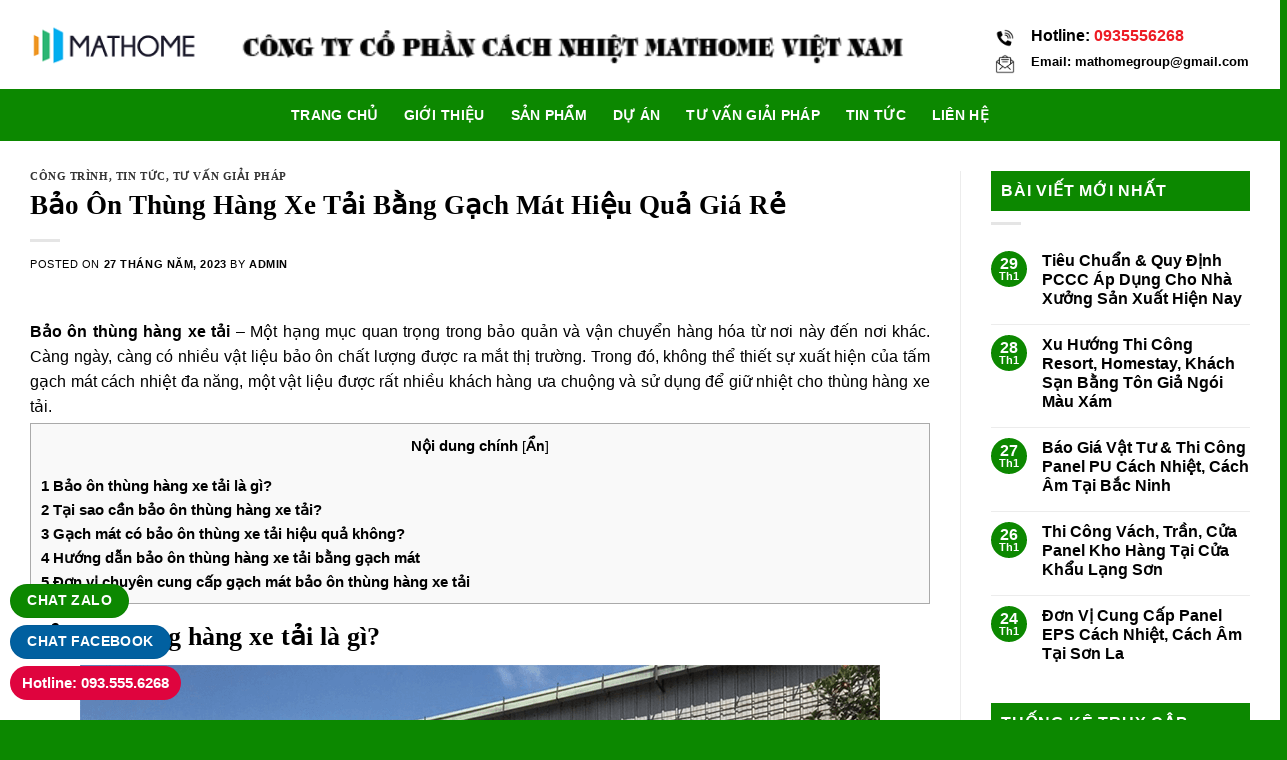

--- FILE ---
content_type: text/html; charset=UTF-8
request_url: https://mathome.com.vn/bao-on-thung-hang-xe-tai-bang-gach-mat-hieu-qua-gia-re/
body_size: 21083
content:
<!DOCTYPE html>
<!--[if IE 9 ]> <html lang="vi" class="ie9 loading-site no-js"> <![endif]-->
<!--[if IE 8 ]> <html lang="vi" class="ie8 loading-site no-js"> <![endif]-->
<!--[if (gte IE 9)|!(IE)]><!--><html lang="vi" class="loading-site no-js"> <!--<![endif]-->
<head>
	<meta charset="UTF-8" />
	<link rel="profile" href="https://gmpg.org/xfn/11" />
	<link rel="pingback" href="https://mathome.com.vn/xmlrpc.php" />

	<script>function fvmuag(){if(navigator.userAgent.match(/x11.*fox\/54|oid\s4.*xus.*ome\/62|oobot|ighth|tmetr|eadles|ingdo/i))return!1;if(navigator.userAgent.match(/x11.*ome\/75\.0\.3770\.100/i)){var e=screen.width,t=screen.height;if("number"==typeof e&&"number"==typeof t&&862==t&&1367==e)return!1}return!0}</script><script>(function(html){html.className = html.className.replace(/\bno-js\b/,'js')})(document.documentElement);</script>
<meta name="viewport" content="width=device-width, initial-scale=1, maximum-scale=1" />
	<!-- This site is optimized with the Yoast SEO Premium plugin v14.3 - https://yoast.com/wordpress/plugins/seo/ -->
	<title>Bảo Ôn Thùng Hàng Xe Tải Bằng Gạch Mát Hiệu Quả Giá Rẻ - Mathome</title>
	<meta name="description" content="Bảo ôn thùng hàng xe tải bằng gạch mát. Biện pháp tuy mới nhưng hiệu quả không ngờ. Dải nhiệt độ của gạch mát từ -30 đến 80 độ C, không toát mồ hôi khi thay" />
	<meta name="robots" content="index, follow" />
	<meta name="googlebot" content="index, follow, max-snippet:-1, max-image-preview:large, max-video-preview:-1" />
	<meta name="bingbot" content="index, follow, max-snippet:-1, max-image-preview:large, max-video-preview:-1" />
	<link rel="canonical" href="https://mathome.com.vn/bao-on-thung-hang-xe-tai-bang-gach-mat-hieu-qua-gia-re/" />
	<meta property="og:locale" content="vi_VN" />
	<meta property="og:type" content="article" />
	<meta property="og:title" content="Bảo Ôn Thùng Hàng Xe Tải Bằng Gạch Mát Hiệu Quả Giá Rẻ - Mathome" />
	<meta property="og:description" content="Bảo ôn thùng hàng xe tải bằng gạch mát. Biện pháp tuy mới nhưng hiệu quả không ngờ. Dải nhiệt độ của gạch mát từ -30 đến 80 độ C, không toát mồ hôi khi thay" />
	<meta property="og:url" content="https://mathome.com.vn/bao-on-thung-hang-xe-tai-bang-gach-mat-hieu-qua-gia-re/" />
	<meta property="og:site_name" content="Mathome" />
	<meta property="article:publisher" content="https://www.facebook.com/mathomevietnam" />
	<meta property="article:published_time" content="2023-05-27T08:12:22+00:00" />
	<meta property="og:image" content="https://mathome.com.vn/wp-content/uploads/2023/05/gl-1.png" />
	<meta property="og:image:width" content="800" />
	<meta property="og:image:height" content="600" />
	<meta name="twitter:card" content="summary_large_image" />
	<script type="application/ld+json" class="yoast-schema-graph">{"@context":"https://schema.org","@graph":[{"@type":"Organization","@id":"https://mathome.com.vn/#organization","name":"C\u00d4NG TY C\u1ed4 PH\u1ea6N C\u00c1CH NHI\u1ec6T MATHOME VI\u1ec6T NAM","url":"https://mathome.com.vn/","sameAs":["https://www.facebook.com/mathomevietnam","https://www.youtube.com/channel/UCEjxhUqJaNBjz4JjYYa5bWA"],"logo":{"@type":"ImageObject","@id":"https://mathome.com.vn/#logo","inLanguage":"vi","url":"https://mathome.com.vn/wp-content/uploads/2021/05/234.jpg","width":850,"height":850,"caption":"C\u00d4NG TY C\u1ed4 PH\u1ea6N C\u00c1CH NHI\u1ec6T MATHOME VI\u1ec6T NAM"},"image":{"@id":"https://mathome.com.vn/#logo"}},{"@type":"WebSite","@id":"https://mathome.com.vn/#website","url":"https://mathome.com.vn/","name":"MATHOME VI\u1ec6T NAM","description":"","publisher":{"@id":"https://mathome.com.vn/#organization"},"potentialAction":[{"@type":"SearchAction","target":"https://mathome.com.vn/?s={search_term_string}","query-input":"required name=search_term_string"}],"inLanguage":"vi"},{"@type":"ImageObject","@id":"https://mathome.com.vn/bao-on-thung-hang-xe-tai-bang-gach-mat-hieu-qua-gia-re/#primaryimage","inLanguage":"vi","url":"https://mathome.com.vn/wp-content/uploads/2023/05/gl-1.png","width":800,"height":600},{"@type":"WebPage","@id":"https://mathome.com.vn/bao-on-thung-hang-xe-tai-bang-gach-mat-hieu-qua-gia-re/#webpage","url":"https://mathome.com.vn/bao-on-thung-hang-xe-tai-bang-gach-mat-hieu-qua-gia-re/","name":"B\u1ea3o \u00d4n Th\u00f9ng H\u00e0ng Xe T\u1ea3i B\u1eb1ng G\u1ea1ch M\u00e1t Hi\u1ec7u Qu\u1ea3 Gi\u00e1 R\u1ebb - Mathome","isPartOf":{"@id":"https://mathome.com.vn/#website"},"primaryImageOfPage":{"@id":"https://mathome.com.vn/bao-on-thung-hang-xe-tai-bang-gach-mat-hieu-qua-gia-re/#primaryimage"},"datePublished":"2023-05-27T08:12:22+00:00","dateModified":"2023-05-27T08:12:22+00:00","description":"B\u1ea3o \u00f4n th\u00f9ng h\u00e0ng xe t\u1ea3i b\u1eb1ng g\u1ea1ch m\u00e1t. Bi\u1ec7n ph\u00e1p tuy m\u1edbi nh\u01b0ng hi\u1ec7u qu\u1ea3 kh\u00f4ng ng\u1edd. D\u1ea3i nhi\u1ec7t \u0111\u1ed9 c\u1ee7a g\u1ea1ch m\u00e1t t\u1eeb -30 \u0111\u1ebfn 80 \u0111\u1ed9 C, kh\u00f4ng to\u00e1t m\u1ed3 h\u00f4i khi thay","breadcrumb":{"@id":"https://mathome.com.vn/bao-on-thung-hang-xe-tai-bang-gach-mat-hieu-qua-gia-re/#breadcrumb"},"inLanguage":"vi","potentialAction":[{"@type":"ReadAction","target":["https://mathome.com.vn/bao-on-thung-hang-xe-tai-bang-gach-mat-hieu-qua-gia-re/"]}]},{"@type":"BreadcrumbList","@id":"https://mathome.com.vn/bao-on-thung-hang-xe-tai-bang-gach-mat-hieu-qua-gia-re/#breadcrumb","itemListElement":[{"@type":"ListItem","position":1,"item":{"@type":"WebPage","@id":"https://mathome.com.vn/","url":"https://mathome.com.vn/","name":"Home"}},{"@type":"ListItem","position":2,"item":{"@type":"WebPage","@id":"https://mathome.com.vn/blog/","url":"https://mathome.com.vn/blog/","name":"Blog"}},{"@type":"ListItem","position":3,"item":{"@type":"WebPage","@id":"https://mathome.com.vn/bao-on-thung-hang-xe-tai-bang-gach-mat-hieu-qua-gia-re/","url":"https://mathome.com.vn/bao-on-thung-hang-xe-tai-bang-gach-mat-hieu-qua-gia-re/","name":"B\u1ea3o \u00d4n Th\u00f9ng H\u00e0ng Xe T\u1ea3i B\u1eb1ng G\u1ea1ch M\u00e1t Hi\u1ec7u Qu\u1ea3 Gi\u00e1 R\u1ebb"}}]},{"@type":"Article","@id":"https://mathome.com.vn/bao-on-thung-hang-xe-tai-bang-gach-mat-hieu-qua-gia-re/#article","isPartOf":{"@id":"https://mathome.com.vn/bao-on-thung-hang-xe-tai-bang-gach-mat-hieu-qua-gia-re/#webpage"},"author":{"@id":"https://mathome.com.vn/#/schema/person/bb29c98f0dcbe744d1aedd90144a1208"},"headline":"B\u1ea3o \u00d4n Th\u00f9ng H\u00e0ng Xe T\u1ea3i B\u1eb1ng G\u1ea1ch M\u00e1t Hi\u1ec7u Qu\u1ea3 Gi\u00e1 R\u1ebb","datePublished":"2023-05-27T08:12:22+00:00","dateModified":"2023-05-27T08:12:22+00:00","commentCount":0,"mainEntityOfPage":{"@id":"https://mathome.com.vn/bao-on-thung-hang-xe-tai-bang-gach-mat-hieu-qua-gia-re/#webpage"},"publisher":{"@id":"https://mathome.com.vn/#organization"},"image":{"@id":"https://mathome.com.vn/bao-on-thung-hang-xe-tai-bang-gach-mat-hieu-qua-gia-re/#primaryimage"},"articleSection":"C\u00f4ng tr\u00ecnh,Tin t\u1ee9c,T\u01b0 v\u1ea5n gi\u1ea3i ph\u00e1p","inLanguage":"vi","potentialAction":[{"@type":"CommentAction","name":"Comment","target":["https://mathome.com.vn/bao-on-thung-hang-xe-tai-bang-gach-mat-hieu-qua-gia-re/#respond"]}]},{"@type":["Person"],"@id":"https://mathome.com.vn/#/schema/person/bb29c98f0dcbe744d1aedd90144a1208","name":"admin","image":{"@type":"ImageObject","@id":"https://mathome.com.vn/#personlogo","inLanguage":"vi","url":"https://secure.gravatar.com/avatar/06740b35311b85e04390bbbcf2309cf4?s=96&d=mm&r=g","caption":"admin"}}]}</script>
	<!-- / Yoast SEO Premium plugin. -->


		<script type="text/javascript">
			window._wpemojiSettings = {"baseUrl":"https:\/\/s.w.org\/images\/core\/emoji\/12.0.0-1\/72x72\/","ext":".png","svgUrl":"https:\/\/s.w.org\/images\/core\/emoji\/12.0.0-1\/svg\/","svgExt":".svg","source":{"concatemoji":"https:\/\/mathome.com.vn\/wp-includes\/js\/wp-emoji-release.min.js?ver=5.4.16"}};
			/*! This file is auto-generated */
			!function(e,a,t){var n,r,o,i=a.createElement("canvas"),p=i.getContext&&i.getContext("2d");function s(e,t){var a=String.fromCharCode;p.clearRect(0,0,i.width,i.height),p.fillText(a.apply(this,e),0,0);e=i.toDataURL();return p.clearRect(0,0,i.width,i.height),p.fillText(a.apply(this,t),0,0),e===i.toDataURL()}function c(e){var t=a.createElement("script");t.src=e,t.defer=t.type="text/javascript",a.getElementsByTagName("head")[0].appendChild(t)}for(o=Array("flag","emoji"),t.supports={everything:!0,everythingExceptFlag:!0},r=0;r<o.length;r++)t.supports[o[r]]=function(e){if(!p||!p.fillText)return!1;switch(p.textBaseline="top",p.font="600 32px Arial",e){case"flag":return s([127987,65039,8205,9895,65039],[127987,65039,8203,9895,65039])?!1:!s([55356,56826,55356,56819],[55356,56826,8203,55356,56819])&&!s([55356,57332,56128,56423,56128,56418,56128,56421,56128,56430,56128,56423,56128,56447],[55356,57332,8203,56128,56423,8203,56128,56418,8203,56128,56421,8203,56128,56430,8203,56128,56423,8203,56128,56447]);case"emoji":return!s([55357,56424,55356,57342,8205,55358,56605,8205,55357,56424,55356,57340],[55357,56424,55356,57342,8203,55358,56605,8203,55357,56424,55356,57340])}return!1}(o[r]),t.supports.everything=t.supports.everything&&t.supports[o[r]],"flag"!==o[r]&&(t.supports.everythingExceptFlag=t.supports.everythingExceptFlag&&t.supports[o[r]]);t.supports.everythingExceptFlag=t.supports.everythingExceptFlag&&!t.supports.flag,t.DOMReady=!1,t.readyCallback=function(){t.DOMReady=!0},t.supports.everything||(n=function(){t.readyCallback()},a.addEventListener?(a.addEventListener("DOMContentLoaded",n,!1),e.addEventListener("load",n,!1)):(e.attachEvent("onload",n),a.attachEvent("onreadystatechange",function(){"complete"===a.readyState&&t.readyCallback()})),(n=t.source||{}).concatemoji?c(n.concatemoji):n.wpemoji&&n.twemoji&&(c(n.twemoji),c(n.wpemoji)))}(window,document,window._wpemojiSettings);
		</script>
		<style type="text/css">
img.wp-smiley,
img.emoji {
	display: inline !important;
	border: none !important;
	box-shadow: none !important;
	height: 1em !important;
	width: 1em !important;
	margin: 0 .07em !important;
	vertical-align: -0.1em !important;
	background: none !important;
	padding: 0 !important;
}
</style>
	<style id='woocommerce-inline-inline-css' type='text/css'>
.woocommerce form .form-row .required { visibility: visible; }
</style>
<link rel='stylesheet' id='fvm-header-0-css'  href='https://mathome.com.vn/wp-content/uploads/cache/fvm/1682311150/out/header-e23052bee7ff965b89d9d0016029a95c231b6f4b.min.css' type='text/css' media='all' />
<script type="text/javascript">
            window._nslDOMReady = function (callback) {
                if ( document.readyState === "complete" || document.readyState === "interactive" ) {
                    callback();
                } else {
                    document.addEventListener( "DOMContentLoaded", callback );
                }
            };
            </script><script type='text/javascript' src='https://mathome.com.vn/wp-content/uploads/cache/fvm/1682311150/out/header-f0058641a050d28b94dd899c6780665c0c05dbf9.min.js'></script><link rel='https://api.w.org/' href='https://mathome.com.vn/wp-json/' />
<link rel="alternate" type="application/json+oembed" href="https://mathome.com.vn/wp-json/oembed/1.0/embed?url=https%3A%2F%2Fmathome.com.vn%2Fbao-on-thung-hang-xe-tai-bang-gach-mat-hieu-qua-gia-re%2F" />
<link rel="alternate" type="text/xml+oembed" href="https://mathome.com.vn/wp-json/oembed/1.0/embed?url=https%3A%2F%2Fmathome.com.vn%2Fbao-on-thung-hang-xe-tai-bang-gach-mat-hieu-qua-gia-re%2F&#038;format=xml" />
<style>.bg{opacity: 0; transition: opacity 1s; -webkit-transition: opacity 1s;} .bg-loaded{opacity: 1;}</style><!--[if IE]><link rel="stylesheet" type="text/css" href="https://mathome.com.vn/wp-content/themes/flatsome/assets/css/ie-fallback.css"><script src="//cdnjs.cloudflare.com/ajax/libs/html5shiv/3.6.1/html5shiv.js"></script><script>var head = document.getElementsByTagName('head')[0],style = document.createElement('style');style.type = 'text/css';style.styleSheet.cssText = ':before,:after{content:none !important';head.appendChild(style);setTimeout(function(){head.removeChild(style);}, 0);</script><script src="https://mathome.com.vn/wp-content/themes/flatsome/assets/libs/ie-flexibility.js"></script><![endif]--><link href="https://fonts.googleapis.com/css?family=IM+Fell+DW+Pica+SC" rel="stylesheet">
<!-- Global site tag (gtag.js) - Google Analytics -->
<script async src="https://www.googletagmanager.com/gtag/js?id=UA-175991858-1"></script>
<script>
  window.dataLayer = window.dataLayer || [];
  function gtag(){dataLayer.push(arguments);}
  gtag('js', new Date());

  gtag('config', 'UA-175991858-1');
</script>
<meta name="google-site-verification" content="j_v1n5sXfPPZMbJoXhTjbhCTRlBRELTwKA9m5z3p99c" />	<noscript><style>.woocommerce-product-gallery{ opacity: 1 !important; }</style></noscript>
	<style id="custom-css" type="text/css">:root {--primary-color: #0c8800;}.full-width .ubermenu-nav, .container, .row{max-width: 1250px}.row.row-collapse{max-width: 1220px}.row.row-small{max-width: 1242.5px}.row.row-large{max-width: 1280px}body.framed, body.framed header, body.framed .header-wrapper, body.boxed, body.boxed header, body.boxed .header-wrapper, body.boxed .is-sticky-section{ max-width: 1100px}.header-main{height: 89px}#logo img{max-height: 89px}#logo{width:170px;}.header-bottom{min-height: 33px}.header-top{min-height: 30px}.has-transparent + .page-title:first-of-type,.has-transparent + #main > .page-title,.has-transparent + #main > div > .page-title,.has-transparent + #main .page-header-wrapper:first-of-type .page-title{padding-top: 139px;}.header.show-on-scroll,.stuck .header-main{height:70px!important}.stuck #logo img{max-height: 70px!important}.header-bg-color, .header-wrapper {background-color: #ffffff}.header-bottom {background-color: #0c8800}.header-main .nav > li > a{line-height: 16px }.stuck .header-main .nav > li > a{line-height: 50px }.header-bottom-nav > li > a{line-height: 32px }@media (max-width: 549px) {.header-main{height: 70px}#logo img{max-height: 70px}}/* Color */.accordion-title.active, .has-icon-bg .icon .icon-inner,.logo a, .primary.is-underline, .primary.is-link, .badge-outline .badge-inner, .nav-outline > li.active> a,.nav-outline >li.active > a, .cart-icon strong,[data-color='primary'], .is-outline.primary{color: #0c8800;}/* Color !important */[data-text-color="primary"]{color: #0c8800!important;}/* Background Color */[data-text-bg="primary"]{background-color: #0c8800;}/* Background */.scroll-to-bullets a,.featured-title, .label-new.menu-item > a:after, .nav-pagination > li > .current,.nav-pagination > li > span:hover,.nav-pagination > li > a:hover,.has-hover:hover .badge-outline .badge-inner,button[type="submit"], .button.wc-forward:not(.checkout):not(.checkout-button), .button.submit-button, .button.primary:not(.is-outline),.featured-table .title,.is-outline:hover, .has-icon:hover .icon-label,.nav-dropdown-bold .nav-column li > a:hover, .nav-dropdown.nav-dropdown-bold > li > a:hover, .nav-dropdown-bold.dark .nav-column li > a:hover, .nav-dropdown.nav-dropdown-bold.dark > li > a:hover, .is-outline:hover, .tagcloud a:hover,.grid-tools a, input[type='submit']:not(.is-form), .box-badge:hover .box-text, input.button.alt,.nav-box > li > a:hover,.nav-box > li.active > a,.nav-pills > li.active > a ,.current-dropdown .cart-icon strong, .cart-icon:hover strong, .nav-line-bottom > li > a:before, .nav-line-grow > li > a:before, .nav-line > li > a:before,.banner, .header-top, .slider-nav-circle .flickity-prev-next-button:hover svg, .slider-nav-circle .flickity-prev-next-button:hover .arrow, .primary.is-outline:hover, .button.primary:not(.is-outline), input[type='submit'].primary, input[type='submit'].primary, input[type='reset'].button, input[type='button'].primary, .badge-inner{background-color: #0c8800;}/* Border */.nav-vertical.nav-tabs > li.active > a,.scroll-to-bullets a.active,.nav-pagination > li > .current,.nav-pagination > li > span:hover,.nav-pagination > li > a:hover,.has-hover:hover .badge-outline .badge-inner,.accordion-title.active,.featured-table,.is-outline:hover, .tagcloud a:hover,blockquote, .has-border, .cart-icon strong:after,.cart-icon strong,.blockUI:before, .processing:before,.loading-spin, .slider-nav-circle .flickity-prev-next-button:hover svg, .slider-nav-circle .flickity-prev-next-button:hover .arrow, .primary.is-outline:hover{border-color: #0c8800}.nav-tabs > li.active > a{border-top-color: #0c8800}.widget_shopping_cart_content .blockUI.blockOverlay:before { border-left-color: #0c8800 }.woocommerce-checkout-review-order .blockUI.blockOverlay:before { border-left-color: #0c8800 }/* Fill */.slider .flickity-prev-next-button:hover svg,.slider .flickity-prev-next-button:hover .arrow{fill: #0c8800;}/* Background Color */[data-icon-label]:after, .secondary.is-underline:hover,.secondary.is-outline:hover,.icon-label,.button.secondary:not(.is-outline),.button.alt:not(.is-outline), .badge-inner.on-sale, .button.checkout, .single_add_to_cart_button, .current .breadcrumb-step{ background-color:#0c8800; }[data-text-bg="secondary"]{background-color: #0c8800;}/* Color */.secondary.is-underline,.secondary.is-link, .secondary.is-outline,.stars a.active, .star-rating:before, .woocommerce-page .star-rating:before,.star-rating span:before, .color-secondary{color: #0c8800}/* Color !important */[data-text-color="secondary"]{color: #0c8800!important;}/* Border */.secondary.is-outline:hover{border-color:#0c8800}.success.is-underline:hover,.success.is-outline:hover,.success{background-color: #0c8800}.success-color, .success.is-link, .success.is-outline{color: #0c8800;}.success-border{border-color: #0c8800!important;}/* Color !important */[data-text-color="success"]{color: #0c8800!important;}/* Background Color */[data-text-bg="success"]{background-color: #0c8800;}.alert.is-underline:hover,.alert.is-outline:hover,.alert{background-color: #000000}.alert.is-link, .alert.is-outline, .color-alert{color: #000000;}/* Color !important */[data-text-color="alert"]{color: #000000!important;}/* Background Color */[data-text-bg="alert"]{background-color: #000000;}body{font-size: 100%;}body{font-family:"Roboto", sans-serif}body{font-weight: 0}body{color: #000000}.nav > li > a {font-family:"Roboto", sans-serif;}.mobile-sidebar-levels-2 .nav > li > ul > li > a {font-family:"Roboto", sans-serif;}.nav > li > a {font-weight: 700;}.mobile-sidebar-levels-2 .nav > li > ul > li > a {font-weight: 700;}h1,h2,h3,h4,h5,h6,.heading-font, .off-canvas-center .nav-sidebar.nav-vertical > li > a{font-family: "Roboto", sans-serif;}h1,h2,h3,h4,h5,h6,.heading-font,.banner h1,.banner h2{font-weight: 700;}h1,h2,h3,h4,h5,h6,.heading-font{color: #000000;}.alt-font{font-family: "Roboto", sans-serif;}.alt-font{font-weight: 0!important;}.header:not(.transparent) .header-bottom-nav.nav > li > a{color: #ffffff;}a{color: #000000;}@media screen and (min-width: 550px){.products .box-vertical .box-image{min-width: 200px!important;width: 200px!important;}}.absolute-footer, html{background-color: #0c8800}.label-new.menu-item > a:after{content:"New";}.label-hot.menu-item > a:after{content:"Hot";}.label-sale.menu-item > a:after{content:"Sale";}.label-popular.menu-item > a:after{content:"Popular";}</style>		<style type="text/css" id="wp-custom-css">
			.success.is-underline:hover, .success.is-outline:hover, .success {
    background-color: #0c8800 !important;
}
.product-small.box.has-hover.box-normal.box-text-bottom {
    padding-bottom: 10px;
}
.tx-div.medium {
    width: 60px;
}
.product-small.box.has-hover.box-normal.box-text-bottom {
    padding-bottom: 10px;
    padding: 5px;
}
.text-center .tx-div {
    margin: 15px auto 15px auto;
}
pre, blockquote, form, figure, p, dl, ul, ol {
    margin-bottom: 0.3em;
}
.text-boarder-top-bottom-white, .text-boarder-top-bottom-dark {
    border-top: 3px solid #ffffff;
    padding-top: 15px !important;
    border-bottom: 3px solid #ffffff;
    padding-bottom: 15px !important;
    display: inline-block;
}
.text-boarder-top-bottom-white, .text-boarder-top-bottom-dark {
    border-top: 3px solid #ffffff;
    padding-top: 15px;
    border-bottom: 3px solid #ffffff;
    padding-bottom: 15px;
    display: inline-block;
}
.product-small h5 {
    margin-bottom: 0;
    text-transform: uppercase;
    font-size: 70%;
    color: #999999;
    font-weight: bolder;
}
.ux_banner h1, .ux_text h1 {
    font-weight: bolder;
    font-size: 350%;
    line-height: 95%;
    margin: 15px 0;
}


.widget h3.widget-title.shop-sidebar {
    border-bottom: 3px solid #EEE;
    padding: 0 0 5px;
    margin-bottom: 15px;
}

.widget_product_categories li a {
    padding-right: 15px;
}
.widget_product_categories li a, .widget_layered_nav li a, .widget_layered_nav li span:not(.count), .widget_layered_nav_filters li a {
    font-size: 90%;
    padding: 8px 0;
    color: #777777;
    display: inline-block;
    text-transform: uppercase;
}
.featured-box h4 {
    font-size: 100%;
    margin-bottom: 5px;
    text-transform: uppercase;
}


.tx-div {
    display: block;
    height: 3px;
    background-color: #000000;
    opacity: .1;
    margin: 15px 0 15px;
}
.ux_banner h1, .ux_text h1 {
    font-weight: bolder;
    font-size: 350%;
    line-height: 95%;
    margin: 15px 0;
}
.text-boarder-top-bottom-white, .text-boarder-top-bottom-dark {
    border-top: 3px solid #ffffff;
    padding-top: 15px;
    border-bottom: 3px solid #ffffff;
    padding-bottom: 15px;
    display: inline-block;
}


.dark .tx-div {
    background-color: #ffffff;
    opacity: .3;
}
.ux-slider .is-selected .start-anim.animated {
    -webkit-transition-delay: .3s;
    transition-delay: .3s;
}
html[data-useragent*='iPhone'] .animated, .no-js .animated, .start-anim.animated, .ux-slider .is-selected .animated, .no-js .ux-slider .is-selected .animated {
    pointer-events: inherit;
    -webkit-transition-delay: .1s;
    transition-delay: .1s;
    -webkit-transform: translate3d(0, 0, 0) scale(1);
    transform: translate3d(0, 0, 0) scale(1);
    opacity: 1 !important;
}

a {
    color: #020202;
    font-weight: bold;
}
h1, h2, h3, h4, h5, h6, .heading-font, .off-canvas-center .nav-sidebar.nav-vertical > li > a {
    font-family: Roboto;
}
.secondary.is-underline, .secondary.is-link, .secondary.is-outline, .stars a.active, .star-rating:before, .woocommerce-page .star-rating:before, .star-rating span:before, .color-secondary {
    color: #f1cb12;
}
span.widget-title {
    display: block;
    background: #0c8800;
    height: 40px;
    line-height: 40px!important;
    padding: 0 10px!important;
    color: white;
}
p.name.product-title.woocommerce-loop-product__title {
    height: 40px;
    overflow-y: hidden;
}
/* sangtaosacviet.com - code 1 */
.vi-header {
    border-bottom: solid 1px #0056a8;
}
.vi-left-title {
    width: auto;
    background: #0056a8;
    color: #fff;
    padding: 3px 10px;
    font-size: 18px;
    position: relative;
    margin: 0;
}
.pull-left {
    float: left;
}
.pull-left {
    margin-left: 0 !important;
}
.vi-left-title a {
    color: #fff;
}
.vi-left-title:after {
    border: 17px solid transparent;
    border-left-color: #0056a8;
    border-bottom-color: #0056a8;
    position: absolute;
    top: 0;
    left: 100%;
    content: "";
}
.pull-right {
    float: right;
}
.pull-right {
    margin-right: 0 !important;
}
.vi-right-link a:first-child {
    margin-left: 0;
}
.vi-right-link a {
    color: #555;
    font-size: 14px;
    margin-left: 15px;
}
.vi-right-link a.vi-more, .vi-right-link a:hover {
    color: #0056a8;
}
.vi-right-link a.vi-more:after {
    content: "\f101";
    font-family: FontAwesome;
    margin-left: 4px;
}

/* sangtaosacviet.com - code 2 */
.vi-left-title-1:after {
    border: 17px solid transparent;
    position: absolute;
    top: 0;
    left: 100%;
    content: "";
}
.vi-left-title-1 {
    width: auto;
    background: #0056a8;
    color: #fff;
    padding: 3px 10px;
    font-size: 18px;
    position: relative;
    margin: 0;
}
.vi-left-title-1 a {
    color: #fff;
}

/* sangtaosacviet.com - code 3 */
#stsv-02 h3.tde {    text-align: center;    margin: 45px 0;    font-size: 16px;    line-height: 20px;    text-transform: uppercase;}
#stsv-02 h3.tde span {    background: #8CC63F;    height: 50px;    line-height: 50px;    padding: 0px 20px;    color: white;    position: relative;    display: inline-block;    margin: 0;    z-index: 45;    border-radius: 10px 10px 0px 0px;    border: 1px solid #8bb54b;}
#stsv-02 h3.tde :before,#stsv-02 h3.tde :after {    content: "";    background: url(https://sangtaosacviet.com/wp-content/uploads/2017/09/hd-stsv.png);    width: 87px;    height: 50px;    position: absolute;    top: 19px;    z-index: -1;}
#stsv-02 h3.tde :before {    left: -44px;    }
#stsv-02 h3.tde :after {    transform: rotateY(180deg);    right: -44px !important;}


/* sangtaosacviet.com - code 4 */
.vi-left-title-2:after {
    border: 17px solid transparent;
	border-left-color: #0056a8;
    position: absolute;
    top: 0;
    left: 100%;
    content: "";
}
.vi-left-title-2 {
    width: auto;
    background: #0056a8;
    color: #fff;
    padding: 3px 10px;
    font-size: 18px;
    position: relative;
    margin: 0;
}
.vi-left-title-2 a {
    color: #fff;
}


/* sangtaosacviet.com - code 5 */

.box-title-new {    position: relative;    margin: 50px 0; text-align: center;}
.box-title-new .box-title-name-new {    font-size: 24px;    font-weight: 900;    text-transform: uppercase;    color: #fff; background: #00AA46;    display: inline-block;    vertical-align: top;    position: relative;    z-index: 1;    padding: 10px 20px; marrgin-bottom: 20px; border-radius: 15px;}
.box-title-new .box-title-name-new:before {    content: "";    position: absolute;    border-top: 10px solid #00aa46;    border-left: 15px solid transparent;    border-bottom: 7px solid transparent;    border-right: 15px solid transparent;   left: calc(50% - 40px);
    bottom: -25px;
    width: 50px;}
.box-title-new .box-title-name-new:after {    content: "";    position: absolute;    z-index: 2;    bottom: -18px;    height: 9px;    width: 200px;    left: calc(50% - 100px);    border-top: 2px solid #00aa46;}


/* sangtaosacviet.com - code new */
div#nz-div {
    border-bottom: 2px solid red;
    margin-bottom: 40px;
    display: block;
}

#nz-div h3.tde {
    margin: 0;
    font-size: 16px;
    line-height: 20px;
    display: inline-block;
    text-transform: uppercase;
}

#nz-div h3.tde :after {
    content: "";
    width: 0;
    height: 0;
    border-top: 40px solid transparent;
    border-left: 20px solid #EA3A3C;
    border-bottom: 0px solid transparent;
    border-right: 0 solid transparent;
    position: absolute;
    top: 0px;
    right: -20px;
}

#nz-div h3.tde span {
    background: #EA3A3C;
    padding: 10px 20px 8px 20px;
    color: white;
    position: relative;
    display: inline-block;
    margin: 0;
}

.sub-cat {
    display: inline-block;
    margin: 0;
    line-height: 45px;
    margin-left: 100px;
    float: right;
}

/* 2  ========================= */

#nz-div-2 h3.tde :after {
    content: "";
    width: 0;
    height: 0;
    border-top: 19px solid transparent;
    border-left: 15px solid #EA3A3C;
    border-bottom: 19px solid transparent;
    border-right: 0 solid transparent;
    position: absolute;
    top: 0px;
    right: -15px;
}

#nz-div-2 h3.tde span {
    background: #EA3A3C;
    padding: 10px 20px 8px 20px;
    color: white;
    position: relative;
    display: inline-block;
    margin: 0;
}

#nz-div-2 h3.tde {
    margin: 15px 0;
    font-size: 16px;
    line-height: 20px;
    text-transform: uppercase;
}

#nz-div-2 hr {
    margin: -34px 0px 54px 0px;
    border: 1px solid red;
}

/* 3  ========================= */

#nz-div-3 h3.tde span {
    background: #EA3A3C;
    padding: 10px 20px 8px 20px;
    color: white;
    position: relative;
    display: inline-block;
    margin: 0;
    border-radius: 23px 23px 0px 0px;
}

#nz-div-3 h3.tde {
    margin: 15px 0;
    border-bottom: 2px solid #ea3a3c;
    font-size: 16px;
    line-height: 20px;
    text-transform: uppercase;
}

/* 4  ========================= */

#nz-div-4 h3.tde :after {
    content: "";
    width: 0;
    height: 0;
    border-top: 40px solid transparent;
    border-left: 20px solid #EA3A3C;
    border-bottom: 0px solid transparent;
    border-right: 0 solid transparent;
    position: absolute;
    top: 0px;
    right: -20px;
}


#nz-div-4 h3.tde :before {
    content: "";
    width: 0;
    height: 0;
    border-width: 40px 20px 0px 0px;
    border-style: solid;
    border-color: transparent;
    border-right-color: #EA3A3C;
    position: absolute;  
    top: 0px;
    left: -20px;
}

#nz-div-4 h3.tde span {
    background: #EA3A3C;
    padding: 10px 20px 8px 20px;
    color: white;
    position: relative;
    display: inline-block;
    margin: 0;
  
}

#nz-div-4 h3.tde {
    text-align: center;
    margin: 45px 0;
    border-bottom: 2px solid #ea3a3c;
    font-size: 16px;
    line-height: 20px;
    text-transform: uppercase;
}

/* 5  ========================= */

#nz-div-5 {
  text-align: center;
}

#nz-div-5 h3.tde {
    display: inline-block;
    background: #ea3a3c;
    color: white;
    height: 50px;
    line-height: 50px;
    padding: 0 30px;
  width: auto;
}
  
#nz-div-5 h3.tde span:before {
    content: '';
    background: url(https://web.ncnncn.com/wp-content/uploads/2017/06/bgh1l.png);
    width: 80px;
    height: 70px;
    z-index: -1; 
}

/* ======================================= */
.title-comm {
    color: #fff;
    font-size: 18px;
    position: relative;
    margin-top: 30px;
    margin-bottom: 30px;
    font-weight: 700;
    background-color: #fff;
    text-align: center;
}

h3.title-comm:before {
    content: '';
    position: absolute;
    top: 50%;
    left: 0;
    right: 0;
    margin-top: 0;
    border-top: 2px solid #d0d2d3;
    z-index: 1;
    display: block;
}

.title-comm .title-holder {
    min-width: 350px;
    height: 45px;
    background-color: #56bbe7;
    height: auto;
    line-height: 45px;
    padding: 0px 20px;
    position: relative;
    z-index: 2;
    text-align: center;
    display: inline-block;
    min-width: 280px;
}

.title-holder:before {
    content: "";
    position: absolute;
    right: -15px;
    border-width: 0px;
    bottom: 0px;
    border-style: solid;
    border-color: #5c9efe transparent;
    display: block;
    width: 0;
    height: 0;
    border-top: 23px solid transparent;
    border-bottom: 22px solid transparent;
    border-left: 15px solid #56bbe7;
}

.title-holder:after {
    content: "";
    position: absolute;
    left: -15px;
    border-width: 0px;
    bottom: 0px;
    border-style: solid;
    border-color: #5c9efe transparent;
    display: block;
    width: 0;
    height: 0;
    border-top: 23px solid transparent;
    border-bottom: 22px solid transparent;
    border-right: 15px solid #56bbe7;
}
span.price {
    color: red;
    font-size: 17px;
}
		</style>
		</head>

<body data-rsssl=1 class="post-template-default single single-post postid-13555 single-format-standard woocommerce-no-js lightbox nav-dropdown-has-arrow">


<a class="skip-link screen-reader-text" href="#main">Skip to content</a>

<div id="wrapper">

	
	<header id="header" class="header ">
		<div class="header-wrapper">
			<div id="masthead" class="header-main hide-for-sticky">
      <div class="header-inner flex-row container logo-left medium-logo-center" role="navigation">

          <!-- Logo -->
          <div id="logo" class="flex-col logo">
            <!-- Header logo -->
<a href="https://mathome.com.vn/" title="Mathome" rel="home">
    <img width="170" height="89" src="https://mathome.com.vn/wp-content/uploads/2020/08/0-1.png" class="header_logo header-logo" alt="Mathome"/><img  width="170" height="89" src="https://mathome.com.vn/wp-content/uploads/2020/08/0-1.png" class="header-logo-dark" alt="Mathome"/></a>
          </div>

          <!-- Mobile Left Elements -->
          <div class="flex-col show-for-medium flex-left">
            <ul class="mobile-nav nav nav-left ">
              <li class="nav-icon has-icon">
  		<a href="#" data-open="#main-menu" data-pos="left" data-bg="main-menu-overlay" data-color="" class="is-small" aria-label="Menu" aria-controls="main-menu" aria-expanded="false">
		
		  <i class="icon-menu" ></i>
		  		</a>
	</li>            </ul>
          </div>

          <!-- Left Elements -->
          <div class="flex-col hide-for-medium flex-left
            flex-grow">
            <ul class="header-nav header-nav-main nav nav-left  nav-size-small nav-uppercase" >
              <li class="header-block"><div class="header-block-block-1"><div class="row row-collapse"  id="row-28623920">


	<div id="col-1598129673" class="col medium-8 small-12 large-8"  >
		<div class="col-inner"  >
			
			

	<div class="img has-hover x md-x lg-x y md-y lg-y" id="image_911037361">
								<div class="img-inner image-cover dark" style="padding-top:11%;">
			<img width="475" height="54" src="https://mathome.com.vn/wp-content/uploads/2020/08/68.png" class="attachment-original size-original" alt="" srcset="https://mathome.com.vn/wp-content/uploads/2020/08/68.png 475w, https://mathome.com.vn/wp-content/uploads/2020/08/68-350x40.png 350w" sizes="(max-width: 475px) 100vw, 475px" />						
					</div>
								
<style>
#image_911037361 {
  width: 100%;
}
</style>
	</div>
	


		</div>
			</div>

	

	<div id="col-862008480" class="col medium-1 small-12 large-1"  >
		<div class="col-inner"  >
			
			

	<div id="gap-1566323508" class="gap-element clearfix" style="display:block; height:auto;">
		
<style>
#gap-1566323508 {
  padding-top: 0px;
}
</style>
	</div>
	


		</div>
			</div>

	

	<div id="col-1634857500" class="col medium-3 small-12 large-3"  >
		<div class="col-inner"  >
			
			

	<div id="gap-1100667788" class="gap-element clearfix" style="display:block; height:auto;">
		
<style>
#gap-1100667788 {
  padding-top: 16px;
}
</style>
	</div>
	


		<div class="icon-box featured-box icon-box-left text-left"  >
					<div class="icon-box-img" style="width: 20px">
				<div class="icon">
					<div class="icon-inner" >
						<img width="200" height="200" src="https://mathome.com.vn/wp-content/uploads/2020/08/3039471-200.png" class="attachment-medium size-medium" alt="" srcset="https://mathome.com.vn/wp-content/uploads/2020/08/3039471-200.png 200w, https://mathome.com.vn/wp-content/uploads/2020/08/3039471-200-100x100.png 100w" sizes="(max-width: 200px) 100vw, 200px" />					</div>
				</div>
			</div>
				<div class="icon-box-text last-reset">
									

<p><strong><span style="color: #000000;">Hotline:</span> </strong><strong><span style="color: #ed1c24;">0935556268</span></strong></p>

		</div>
	</div>
	
	

		<div class="icon-box featured-box icon-box-left text-left"  >
					<div class="icon-box-img" style="width: 20px">
				<div class="icon">
					<div class="icon-inner" >
						<img width="376" height="376" src="https://mathome.com.vn/wp-content/uploads/2020/08/94001795a3efc6330f4b6b835b68b989.png" class="attachment-medium size-medium" alt="" srcset="https://mathome.com.vn/wp-content/uploads/2020/08/94001795a3efc6330f4b6b835b68b989.png 376w, https://mathome.com.vn/wp-content/uploads/2020/08/94001795a3efc6330f4b6b835b68b989-350x350.png 350w, https://mathome.com.vn/wp-content/uploads/2020/08/94001795a3efc6330f4b6b835b68b989-280x280.png 280w, https://mathome.com.vn/wp-content/uploads/2020/08/94001795a3efc6330f4b6b835b68b989-100x100.png 100w" sizes="(max-width: 376px) 100vw, 376px" />					</div>
				</div>
			</div>
				<div class="icon-box-text last-reset">
									

<p><span style="font-size: 80%;"><strong><span style="color: #000000;">Email: mathomegroup@gmail.com</span></strong></span></p>

		</div>
	</div>
	
	

		</div>
			</div>

	

</div></div></li>            </ul>
          </div>

          <!-- Right Elements -->
          <div class="flex-col hide-for-medium flex-right">
            <ul class="header-nav header-nav-main nav nav-right  nav-size-small nav-uppercase">
                          </ul>
          </div>

          <!-- Mobile Right Elements -->
          <div class="flex-col show-for-medium flex-right">
            <ul class="mobile-nav nav nav-right ">
              <li class="cart-item has-icon">

<div class="header-button">      <a href="https://mathome.com.vn/cart/" class="header-cart-link off-canvas-toggle nav-top-link icon button circle is-outline is-small" data-open="#cart-popup" data-class="off-canvas-cart" title="Giỏ hàng" data-pos="right">
  
    <i class="icon-shopping-basket"
    data-icon-label="0">
  </i>
  </a>
</div>

  <!-- Cart Sidebar Popup -->
  <div id="cart-popup" class="mfp-hide widget_shopping_cart">
  <div class="cart-popup-inner inner-padding">
      <div class="cart-popup-title text-center">
          <h4 class="uppercase">Giỏ hàng</h4>
          <div class="is-divider"></div>
      </div>
      <div class="widget_shopping_cart_content">
          

	<p class="woocommerce-mini-cart__empty-message">Chưa có sản phẩm trong giỏ hàng.</p>


      </div>
             <div class="cart-sidebar-content relative"></div>  </div>
  </div>

</li>
            </ul>
          </div>

      </div>
     
            <div class="container"><div class="top-divider full-width"></div></div>
      </div><div id="wide-nav" class="header-bottom wide-nav hide-for-sticky flex-has-center hide-for-medium">
    <div class="flex-row container">

            
                        <div class="flex-col hide-for-medium flex-center">
                <ul class="nav header-nav header-bottom-nav nav-center  nav-size-medium nav-spacing-xlarge nav-uppercase">
                    <li id="menu-item-653" class="menu-item menu-item-type-post_type menu-item-object-page menu-item-home menu-item-653"><a href="https://mathome.com.vn/" class="nav-top-link">Trang chủ</a></li>
<li id="menu-item-661" class="menu-item menu-item-type-post_type menu-item-object-page menu-item-661"><a href="https://mathome.com.vn/gioi-thieu/" class="nav-top-link">Giới thiệu</a></li>
<li id="menu-item-663" class="menu-item menu-item-type-post_type menu-item-object-page menu-item-663"><a href="https://mathome.com.vn/sanpham/" class="nav-top-link">Sản phẩm</a></li>
<li id="menu-item-1108" class="menu-item menu-item-type-taxonomy menu-item-object-category menu-item-1108"><a href="https://mathome.com.vn/chuyen-muc/du-an/" class="nav-top-link">Dự án</a></li>
<li id="menu-item-664" class="menu-item menu-item-type-taxonomy menu-item-object-category current-post-ancestor current-menu-parent current-post-parent menu-item-664 active"><a href="https://mathome.com.vn/chuyen-muc/tu-van-giai-phap/" class="nav-top-link">Tư vấn giải pháp</a></li>
<li id="menu-item-570" class="menu-item menu-item-type-taxonomy menu-item-object-category current-post-ancestor current-menu-parent current-post-parent menu-item-570 active"><a href="https://mathome.com.vn/chuyen-muc/tin-tuc/" class="nav-top-link">Tin tức</a></li>
<li id="menu-item-662" class="menu-item menu-item-type-post_type menu-item-object-page menu-item-662"><a href="https://mathome.com.vn/lien-he/" class="nav-top-link">Liên hệ</a></li>
                </ul>
            </div>
            
            
            
    </div>
</div>

<div class="header-bg-container fill"><div class="header-bg-image fill"></div><div class="header-bg-color fill"></div></div>		</div>
	</header>

	
	<main id="main" class="">

<div id="content" class="blog-wrapper blog-single page-wrapper">
	

<div class="row row-large row-divided ">

	<div class="large-9 col">
		


<article id="post-13555" class="post-13555 post type-post status-publish format-standard has-post-thumbnail hentry category-cong-trinh category-tin-tuc category-tu-van-giai-phap">
	<div class="article-inner ">
		<header class="entry-header">
	<div class="entry-header-text entry-header-text-top text-left">
		<h6 class="entry-category is-xsmall">
	<a href="https://mathome.com.vn/chuyen-muc/cong-trinh/" rel="category tag">Công trình</a>, <a href="https://mathome.com.vn/chuyen-muc/tin-tuc/" rel="category tag">Tin tức</a>, <a href="https://mathome.com.vn/chuyen-muc/tu-van-giai-phap/" rel="category tag">Tư vấn giải pháp</a></h6>

<h1 class="entry-title">Bảo Ôn Thùng Hàng Xe Tải Bằng Gạch Mát Hiệu Quả Giá Rẻ</h1>
<div class="entry-divider is-divider small"></div>

	<div class="entry-meta uppercase is-xsmall">
		<span class="posted-on">Posted on <a href="https://mathome.com.vn/bao-on-thung-hang-xe-tai-bang-gach-mat-hieu-qua-gia-re/" rel="bookmark"><time class="entry-date published updated" datetime="2023-05-27T08:12:22+00:00">27 Tháng Năm, 2023</time></a></span><span class="byline"> by <span class="meta-author vcard"><a class="url fn n" href="https://mathome.com.vn/author/admin/">admin</a></span></span>	</div>
	</div>
				</header>
		<div class="entry-content single-page">

	<p style="text-align: justify;"><span style="color: #000000;"><strong>Bảo ôn thùng hàng xe tải</strong> – Một hạng mục quan trọng trong bảo quản và vận chuyển hàng hóa từ nơi này đến nơi khác. Càng ngày, càng có nhiều vật liệu bảo ôn chất lượng được ra mắt thị trường. Trong đó, không thể thiết sự xuất hiện của tấm gạch mát cách nhiệt đa năng, một vật liệu được rất nhiều khách hàng ưa chuộng và sử dụng để giữ nhiệt cho thùng hàng xe tải.</span></p>
<div id="toc_container" class="toc_wrap_right no_bullets"><p class="toc_title">Nội dung ch&iacute;nh</p><ul class="toc_list"><li><a href="#Bao_on_thung_hang_xe_tai_la_gi"><span class="toc_number toc_depth_1">1</span> Bảo ôn thùng hàng xe tải là gì?</a></li><li><a href="#Tai_sao_can_bao_on_thung_hang_xe_tai"><span class="toc_number toc_depth_1">2</span> Tại sao cần bảo ôn thùng hàng xe tải?</a></li><li><a href="#Gach_mat_co_bao_on_thung_xe_tai_hieu_qua_khong"><span class="toc_number toc_depth_1">3</span> Gạch mát có bảo ôn thùng xe tải hiệu quả không?</a></li><li><a href="#Huong_dan_bao_on_thung_hang_xe_tai_bang_gach_mat"><span class="toc_number toc_depth_1">4</span> Hướng dẫn bảo ôn thùng hàng xe tải bằng gạch mát</a></li><li><a href="#Don_vi_chuyen_cung_cap_gach_mat_bao_on_thung_hang_xe_tai"><span class="toc_number toc_depth_1">5</span> Đơn vị chuyên cung cấp gạch mát bảo ôn thùng hàng xe tải</a></li></ul></div>
<h2 style="text-align: justify;"><span id="Bao_on_thung_hang_xe_tai_la_gi"><strong><span style="color: #000000;">Bảo ôn thùng hàng xe tải là gì?</span></strong></span></h2>
<figure id="attachment_13563" aria-describedby="caption-attachment-13563" style="width: 800px" class="wp-caption aligncenter"><img class="lazy lazy-hidden wp-image-13563 size-full" title="bao-on-thung-hang-xe-tai" src="//mathome.com.vn/wp-content/plugins/a3-lazy-load/assets/images/lazy_placeholder.gif" data-lazy-type="image" data-src="https://mathome.com.vn/wp-content/uploads/2023/05/gh-1.png" alt="" width="800" height="600" srcset="" data-srcset="https://mathome.com.vn/wp-content/uploads/2023/05/gh-1.png 800w, https://mathome.com.vn/wp-content/uploads/2023/05/gh-1-533x400.png 533w, https://mathome.com.vn/wp-content/uploads/2023/05/gh-1-768x576.png 768w, https://mathome.com.vn/wp-content/uploads/2023/05/gh-1-200x150.png 200w, https://mathome.com.vn/wp-content/uploads/2023/05/gh-1-350x263.png 350w" sizes="(max-width: 800px) 100vw, 800px" /><noscript><img class="wp-image-13563 size-full" title="bao-on-thung-hang-xe-tai" src="https://mathome.com.vn/wp-content/uploads/2023/05/gh-1.png" alt="" width="800" height="600" srcset="https://mathome.com.vn/wp-content/uploads/2023/05/gh-1.png 800w, https://mathome.com.vn/wp-content/uploads/2023/05/gh-1-533x400.png 533w, https://mathome.com.vn/wp-content/uploads/2023/05/gh-1-768x576.png 768w, https://mathome.com.vn/wp-content/uploads/2023/05/gh-1-200x150.png 200w, https://mathome.com.vn/wp-content/uploads/2023/05/gh-1-350x263.png 350w" sizes="(max-width: 800px) 100vw, 800px" /></noscript><figcaption id="caption-attachment-13563" class="wp-caption-text"><em>Thùng hàng xe tải có 2 cửa sau và 1 cửa phụ bên hông</em></figcaption></figure>
<p style="text-align: justify;"><span style="color: #000000;">“Bảo” là giữ gìn, duy trì, bảo đảo, giữ sự ổn định. “Ôn” là nhiệt độ, ôn độ. Nói một cách đơn giản <strong>Bảo ôn</strong> được hiểu là <strong>giữ nhiệt</strong>, không để nhiệt lượng thất thoát ra bên ngoài.</span></p>
<p style="text-align: justify;"><span style="color: #000000;">Như vậy, <strong>Bảo ôn thùng hàng xe</strong> <strong>tải</strong> là biện pháp lưu nhiệt cho thùng xe. Giúp lượng nhiệt trong thùng luôn được kiểm soát tốt nhất. Không để nhiệt độ bên ngoài môi trường ảnh hưởng đến bên trong. Đồng thời, không làm thất thoát nhiệt độ bên trong ra bên ngoài.</span></p>
<p style="text-align: justify;"><span style="color: #000000;"><em>Đặc điểm của thùng xe tải bảo ôn là:</em></span></p>
<p style="text-align: justify;"><span style="color: #000000;">+   Được thiết kế dưới dạng thùng kín</span></p>
<p style="text-align: justify;"><span style="color: #000000;">+   Có lót một lớp cách nhiệt</span></p>
<p style="text-align: justify;"><span style="color: #000000;">+   Thường được thiết kế với hai cánh cửa ở phía sau và 1 cửa bên hông thân thùng để tiện bốc hàng hóa</span></p>
<h2 style="text-align: justify;"><span id="Tai_sao_can_bao_on_thung_hang_xe_tai"><strong><span style="color: #000000;">Tại sao cần bảo ôn thùng hàng xe tải?</span></strong></span></h2>
<figure id="attachment_13562" aria-describedby="caption-attachment-13562" style="width: 800px" class="wp-caption aligncenter"><img class="lazy lazy-hidden wp-image-13562 size-full" title="bao-on-thung-hang-xe-tai" src="//mathome.com.vn/wp-content/plugins/a3-lazy-load/assets/images/lazy_placeholder.gif" data-lazy-type="image" data-src="https://mathome.com.vn/wp-content/uploads/2023/05/gk-1.png" alt="" width="800" height="600" srcset="" data-srcset="https://mathome.com.vn/wp-content/uploads/2023/05/gk-1.png 800w, https://mathome.com.vn/wp-content/uploads/2023/05/gk-1-533x400.png 533w, https://mathome.com.vn/wp-content/uploads/2023/05/gk-1-768x576.png 768w, https://mathome.com.vn/wp-content/uploads/2023/05/gk-1-200x150.png 200w, https://mathome.com.vn/wp-content/uploads/2023/05/gk-1-350x263.png 350w" sizes="(max-width: 800px) 100vw, 800px" /><noscript><img class="wp-image-13562 size-full" title="bao-on-thung-hang-xe-tai" src="https://mathome.com.vn/wp-content/uploads/2023/05/gk-1.png" alt="" width="800" height="600" srcset="https://mathome.com.vn/wp-content/uploads/2023/05/gk-1.png 800w, https://mathome.com.vn/wp-content/uploads/2023/05/gk-1-533x400.png 533w, https://mathome.com.vn/wp-content/uploads/2023/05/gk-1-768x576.png 768w, https://mathome.com.vn/wp-content/uploads/2023/05/gk-1-200x150.png 200w, https://mathome.com.vn/wp-content/uploads/2023/05/gk-1-350x263.png 350w" sizes="(max-width: 800px) 100vw, 800px" /></noscript><figcaption id="caption-attachment-13562" class="wp-caption-text"><em>Để bảo quản hàng hóa bên trong</em></figcaption></figure>
<p style="text-align: justify;"><span style="color: #000000;">Khi muốn vận chuyển hàng hóa đi xa, thì xe tải chính là một trong những lựa chọn an toàn và tiện lợi nhất. Không chỉ là nơi cất, chứa, đựng hàng hóa, thùng xe tải còn có nhiệm vụ bảo quản và giữ được độ tươi, chất lượng của sản phẩm trong một thời gian nhất định. Nhiệt độ có thể cao hay thấp, nóng hay lạnh tùy thuộc vào nhu cầu của khách hàng và đặc tính của sản phẩm bên trong.</span></p>
<p style="text-align: justify;"><span style="color: #000000;">Người ta thường sử dụng thùng xe tải bảo ôn để vận chuyển những loại hàng hóa, sản phẩm cần được bảo quản kỹ càng, yêu cầu cao về nhiệt độ, chủ yếu là thực phẩm chẳng hạn như: đồ nông sản, hoa quả, trái cây, các loại rau củ, thực phẩm tươi sống (các loại thịt cá), v.v…</span></p>
<p><span style="font-size: 95%; color: #0000ff;"><em><strong>Xem thêm: <a style="color: #0000ff;" href="https://mathome.com.vn/gach-mat-vat-lieu-cach-nhiet-cho-ham-ruou-tot-nhat/">Gạch Mát – Vật Liệu Cách Nhiệt Cho Hầm Rượu Tốt Nhất</a></strong></em></span></p>
<h2 style="text-align: justify;"><span id="Gach_mat_co_bao_on_thung_xe_tai_hieu_qua_khong"><strong><span style="color: #000000;">Gạch mát có bảo ôn thùng xe tải hiệu quả không?</span></strong></span></h2>
<figure id="attachment_13556" aria-describedby="caption-attachment-13556" style="width: 800px" class="wp-caption aligncenter"><img class="lazy lazy-hidden wp-image-13556 size-full" title="bao-on-thung-hang-xe-tai" src="//mathome.com.vn/wp-content/plugins/a3-lazy-load/assets/images/lazy_placeholder.gif" data-lazy-type="image" data-src="https://mathome.com.vn/wp-content/uploads/2023/05/ga.png" alt="tam-gach-mat" width="800" height="600" srcset="" data-srcset="https://mathome.com.vn/wp-content/uploads/2023/05/ga.png 800w, https://mathome.com.vn/wp-content/uploads/2023/05/ga-533x400.png 533w, https://mathome.com.vn/wp-content/uploads/2023/05/ga-768x576.png 768w, https://mathome.com.vn/wp-content/uploads/2023/05/ga-200x150.png 200w, https://mathome.com.vn/wp-content/uploads/2023/05/ga-350x263.png 350w" sizes="(max-width: 800px) 100vw, 800px" /><noscript><img class="wp-image-13556 size-full" title="bao-on-thung-hang-xe-tai" src="https://mathome.com.vn/wp-content/uploads/2023/05/ga.png" alt="tam-gach-mat" width="800" height="600" srcset="https://mathome.com.vn/wp-content/uploads/2023/05/ga.png 800w, https://mathome.com.vn/wp-content/uploads/2023/05/ga-533x400.png 533w, https://mathome.com.vn/wp-content/uploads/2023/05/ga-768x576.png 768w, https://mathome.com.vn/wp-content/uploads/2023/05/ga-200x150.png 200w, https://mathome.com.vn/wp-content/uploads/2023/05/ga-350x263.png 350w" sizes="(max-width: 800px) 100vw, 800px" /></noscript><figcaption id="caption-attachment-13556" class="wp-caption-text"><em>Tấm gạch mát bảo ôn thùng hàng xe tải</em></figcaption></figure>
<p style="text-align: justify;"><span style="color: #000000;">1/ Tấm <span style="color: #0000ff;"><strong><a style="color: #0000ff;" href="https://mathome.com.vn/san-pham/videos-thi-cong-gachmat/">gạch mát</a></strong></span> cách nhiệt được mệnh danh là dòng sản phẩm có khả năng cách nhiệt tốt nhất hiện nay. Điều này được minh chứng qua hệ số dẫn nhiệt thấp nhất, chỉ khoảng 0,0182 Kcal/m.h.<sup>o</sup>C.</span></p>
<p style="text-align: justify;"><span style="color: #000000;">2/ Trọng lượng một tấm gạch mát rộng 1m2, dài 2m44 khá nhẹ. Chỉ dao động khoảng 1,2 đến 2,4 kg/m<sup>2</sup> nên không làm tăng trọng lượng của thùng xe.</span></p>
<p style="text-align: justify;"><span style="color: #000000;">3/ Không lo ẩm mốc, không lo ngấm nước. Bởi tỷ suất hút ẩm của vật liệu này là 1,3% và tỷ suất hút nước là 36,5 g/m<sup>2</sup>. Giúp tránh xa được các nguồn vi khuẩn, nấm mốc làm hư hại hàng hóa.</span></p>
<p style="text-align: justify;"><span style="color: #000000;">4/ Khi thay đổi nhiệt độ đột ngột, vật liệu này không bị để mồ hôi nhờ cấu tạo lỗ khí dày đặc.</span></p>
<p style="text-align: justify;"><span style="color: #000000;">5/ Đảm bảo chất lượng, giữ đúng công năng trong phạm vi nhiệt độ từ -30 đến 80 độ C. Thùng xe tải bảo ôn bằng gạch mát có thể sử dụng trong mọi loại hàng hóa ở những điều kiện nhiệt độ khác nhau.</span></p>
<p style="text-align: justify;"><span style="color: #000000;">6/ Lớp gạch mát cách nhiệt còn có thêm chức năng chống rung và chống va đập. Như một lớp bảo vệ hàng hóa khỏi các va đập.</span></p>
<blockquote>
<p style="text-align: justify;"><span style="color: #000000; font-size: 95%;">** <em>Bên cạnh gạch mát, thùng xe tải còn được bảo ôn bằng cách sử dụng <strong><span style="color: #0000ff;"><a style="color: #0000ff;" href="https://mathome.com.vn/san-pham/xop-eps-cach-nhiet/">xốp EPS</a></span></strong>, <span style="color: #0000ff;"><strong><a style="color: #0000ff;" href="https://mathome.com.vn/san-pham/xop-xps-cach-nhiet/">XPS</a></strong></span> hoặc các loại <span style="color: #0000ff;"><strong><a style="color: #0000ff;" href="https://mathome.com.vn/san-pham/panel-eps-cach-nhiet/">Panel EPS</a></strong></span>, <span style="color: #0000ff;"><strong><a style="color: #0000ff;" href="https://mathome.com.vn/san-pham/panel-pu-cach-nhiet/">Panel PU</a></strong></span>, …</em></span></p>
</blockquote>
<p><span style="font-size: 95%; color: #0000ff;"><em><strong>Xem thêm: <a style="color: #0000ff;" href="https://mathome.com.vn/19-su-that-ve-tam-gach-mat-cach-nhiet-co-the-ban-chua-biet/">19 Sự Thật Về Tấm Gạch Mát Cách Nhiệt Có Thể Bạn Chưa Biết</a></strong></em></span></p>
<h2 style="text-align: justify;"><span id="Huong_dan_bao_on_thung_hang_xe_tai_bang_gach_mat"><strong><span style="color: #000000;">Hướng dẫn bảo ôn thùng hàng xe tải bằng gạch mát</span></strong></span></h2>
<p style="text-align: justify;"><span style="color: #000000;">Thi công lắp đặt gạch mát cách nhiệt cho thùng xe tải có gì khác so với các hạng mục khác:</span></p>
<p style="text-align: justify;"><span style="color: #000000;">+   Lựa chọn độ dày tấm gạch mát 20, 30, 40 hoặc 50 (mm). Độ dày tỷ lệ thuận với khả năng cách nhiệt, bảo ôn. Tùy từng loại hàng hóa mà lựa chọn độ dày tấm phù hợp</span></p>
<p style="text-align: justify;"><span style="color: #000000;">+   Đo đạc và cắt tấm gạch mát theo kích thước của thùng xe tải</span></p>
<p style="text-align: justify;"><span style="color: #000000;">+   Gắn gạch mát lên 4 mặt của thùng xe tải và mặt trong của 2 cánh cửa. Cố định bằng cách bắn vít có long đen trực tiếp lên thùng xe</span></p>
<p style="text-align: justify;"><span style="color: #000000;">+   Dọn dẹp, vệ sinh sạch sẽ và nghiệm thu công trình</span></p>
<p><span style="font-size: 95%; color: #0000ff;"><em><strong>Xem thêm: <a style="color: #0000ff;" href="https://mathome.com.vn/tat-tan-tat-cac-bien-phap-chong-nong-nha-o-bang-gach-mat/">Tất Tần Tật Các Biện Pháp Chống Nóng Nhà Ở Bằng Gạch Mát</a> </strong></em></span></p>
<p><strong><em><span style="color: #000000;">Dưới đây là một số hình ảnh thi công thực tế: </span></em></strong></p>
<p><img class="lazy lazy-hidden aligncenter wp-image-13557 size-full" title="bao-on-thung-hang-xe-tai" src="//mathome.com.vn/wp-content/plugins/a3-lazy-load/assets/images/lazy_placeholder.gif" data-lazy-type="image" data-src="https://mathome.com.vn/wp-content/uploads/2023/05/gs.png" alt="" width="800" height="600" srcset="" data-srcset="https://mathome.com.vn/wp-content/uploads/2023/05/gs.png 800w, https://mathome.com.vn/wp-content/uploads/2023/05/gs-533x400.png 533w, https://mathome.com.vn/wp-content/uploads/2023/05/gs-768x576.png 768w, https://mathome.com.vn/wp-content/uploads/2023/05/gs-200x150.png 200w, https://mathome.com.vn/wp-content/uploads/2023/05/gs-350x263.png 350w" sizes="(max-width: 800px) 100vw, 800px" /><noscript><img class="aligncenter wp-image-13557 size-full" title="bao-on-thung-hang-xe-tai" src="https://mathome.com.vn/wp-content/uploads/2023/05/gs.png" alt="" width="800" height="600" srcset="https://mathome.com.vn/wp-content/uploads/2023/05/gs.png 800w, https://mathome.com.vn/wp-content/uploads/2023/05/gs-533x400.png 533w, https://mathome.com.vn/wp-content/uploads/2023/05/gs-768x576.png 768w, https://mathome.com.vn/wp-content/uploads/2023/05/gs-200x150.png 200w, https://mathome.com.vn/wp-content/uploads/2023/05/gs-350x263.png 350w" sizes="(max-width: 800px) 100vw, 800px" /></noscript></p>
<p><img class="lazy lazy-hidden aligncenter wp-image-13560 size-full" title="bao-on-thung-hang-xe-tai" src="//mathome.com.vn/wp-content/plugins/a3-lazy-load/assets/images/lazy_placeholder.gif" data-lazy-type="image" data-src="https://mathome.com.vn/wp-content/uploads/2023/05/gj-1.png" alt="bao-on-thung-hang-xe-tai-bang-gach-mat" width="800" height="600" srcset="" data-srcset="https://mathome.com.vn/wp-content/uploads/2023/05/gj-1.png 800w, https://mathome.com.vn/wp-content/uploads/2023/05/gj-1-533x400.png 533w, https://mathome.com.vn/wp-content/uploads/2023/05/gj-1-768x576.png 768w, https://mathome.com.vn/wp-content/uploads/2023/05/gj-1-200x150.png 200w, https://mathome.com.vn/wp-content/uploads/2023/05/gj-1-350x263.png 350w" sizes="(max-width: 800px) 100vw, 800px" /><noscript><img class="aligncenter wp-image-13560 size-full" title="bao-on-thung-hang-xe-tai" src="https://mathome.com.vn/wp-content/uploads/2023/05/gj-1.png" alt="bao-on-thung-hang-xe-tai-bang-gach-mat" width="800" height="600" srcset="https://mathome.com.vn/wp-content/uploads/2023/05/gj-1.png 800w, https://mathome.com.vn/wp-content/uploads/2023/05/gj-1-533x400.png 533w, https://mathome.com.vn/wp-content/uploads/2023/05/gj-1-768x576.png 768w, https://mathome.com.vn/wp-content/uploads/2023/05/gj-1-200x150.png 200w, https://mathome.com.vn/wp-content/uploads/2023/05/gj-1-350x263.png 350w" sizes="(max-width: 800px) 100vw, 800px" /></noscript></p>
<p><img class="lazy lazy-hidden aligncenter wp-image-13558 size-full" title="bao-on-thung-hang-xe-tai" src="//mathome.com.vn/wp-content/plugins/a3-lazy-load/assets/images/lazy_placeholder.gif" data-lazy-type="image" data-src="https://mathome.com.vn/wp-content/uploads/2023/05/gd.png" alt="bao-on-thung-hang-xe-tai" width="800" height="600" srcset="" data-srcset="https://mathome.com.vn/wp-content/uploads/2023/05/gd.png 800w, https://mathome.com.vn/wp-content/uploads/2023/05/gd-533x400.png 533w, https://mathome.com.vn/wp-content/uploads/2023/05/gd-768x576.png 768w, https://mathome.com.vn/wp-content/uploads/2023/05/gd-200x150.png 200w, https://mathome.com.vn/wp-content/uploads/2023/05/gd-350x263.png 350w" sizes="(max-width: 800px) 100vw, 800px" /><noscript><img class="aligncenter wp-image-13558 size-full" title="bao-on-thung-hang-xe-tai" src="https://mathome.com.vn/wp-content/uploads/2023/05/gd.png" alt="bao-on-thung-hang-xe-tai" width="800" height="600" srcset="https://mathome.com.vn/wp-content/uploads/2023/05/gd.png 800w, https://mathome.com.vn/wp-content/uploads/2023/05/gd-533x400.png 533w, https://mathome.com.vn/wp-content/uploads/2023/05/gd-768x576.png 768w, https://mathome.com.vn/wp-content/uploads/2023/05/gd-200x150.png 200w, https://mathome.com.vn/wp-content/uploads/2023/05/gd-350x263.png 350w" sizes="(max-width: 800px) 100vw, 800px" /></noscript></p>
<p><img class="lazy lazy-hidden aligncenter wp-image-13559 size-full" title="bao-on-thung-hang-xe-tai" src="//mathome.com.vn/wp-content/plugins/a3-lazy-load/assets/images/lazy_placeholder.gif" data-lazy-type="image" data-src="https://mathome.com.vn/wp-content/uploads/2023/05/gf.png" alt="bao-on-thung-hang-xe-tai-bang-gach-mat" width="800" height="600" srcset="" data-srcset="https://mathome.com.vn/wp-content/uploads/2023/05/gf.png 800w, https://mathome.com.vn/wp-content/uploads/2023/05/gf-533x400.png 533w, https://mathome.com.vn/wp-content/uploads/2023/05/gf-768x576.png 768w, https://mathome.com.vn/wp-content/uploads/2023/05/gf-200x150.png 200w, https://mathome.com.vn/wp-content/uploads/2023/05/gf-350x263.png 350w" sizes="(max-width: 800px) 100vw, 800px" /><noscript><img class="aligncenter wp-image-13559 size-full" title="bao-on-thung-hang-xe-tai" src="https://mathome.com.vn/wp-content/uploads/2023/05/gf.png" alt="bao-on-thung-hang-xe-tai-bang-gach-mat" width="800" height="600" srcset="https://mathome.com.vn/wp-content/uploads/2023/05/gf.png 800w, https://mathome.com.vn/wp-content/uploads/2023/05/gf-533x400.png 533w, https://mathome.com.vn/wp-content/uploads/2023/05/gf-768x576.png 768w, https://mathome.com.vn/wp-content/uploads/2023/05/gf-200x150.png 200w, https://mathome.com.vn/wp-content/uploads/2023/05/gf-350x263.png 350w" sizes="(max-width: 800px) 100vw, 800px" /></noscript></p>
<p><img class="lazy lazy-hidden aligncenter wp-image-13561 size-full" title="bao-on-thung-hang-xe-tai" src="//mathome.com.vn/wp-content/plugins/a3-lazy-load/assets/images/lazy_placeholder.gif" data-lazy-type="image" data-src="https://mathome.com.vn/wp-content/uploads/2023/05/gl-1.png" alt="bao-on-thung-hang-xe-tai-bang-gach-mat" width="800" height="600" srcset="" data-srcset="https://mathome.com.vn/wp-content/uploads/2023/05/gl-1.png 800w, https://mathome.com.vn/wp-content/uploads/2023/05/gl-1-533x400.png 533w, https://mathome.com.vn/wp-content/uploads/2023/05/gl-1-768x576.png 768w, https://mathome.com.vn/wp-content/uploads/2023/05/gl-1-200x150.png 200w, https://mathome.com.vn/wp-content/uploads/2023/05/gl-1-350x263.png 350w" sizes="(max-width: 800px) 100vw, 800px" /><noscript><img class="aligncenter wp-image-13561 size-full" title="bao-on-thung-hang-xe-tai" src="https://mathome.com.vn/wp-content/uploads/2023/05/gl-1.png" alt="bao-on-thung-hang-xe-tai-bang-gach-mat" width="800" height="600" srcset="https://mathome.com.vn/wp-content/uploads/2023/05/gl-1.png 800w, https://mathome.com.vn/wp-content/uploads/2023/05/gl-1-533x400.png 533w, https://mathome.com.vn/wp-content/uploads/2023/05/gl-1-768x576.png 768w, https://mathome.com.vn/wp-content/uploads/2023/05/gl-1-200x150.png 200w, https://mathome.com.vn/wp-content/uploads/2023/05/gl-1-350x263.png 350w" sizes="(max-width: 800px) 100vw, 800px" /></noscript></p>
<h2 style="text-align: justify;"><span id="Don_vi_chuyen_cung_cap_gach_mat_bao_on_thung_hang_xe_tai"><strong><span style="color: #000000;">Đơn vị chuyên cung cấp gạch mát bảo ôn thùng hàng xe tải</span></strong></span></h2>
<p style="text-align: justify;"><span style="color: #000000;"><strong>MATHOME</strong> nhận sản xuất, cung cấp, thi công và hướng dẫn thi công các loại <strong>gạch mát bảo ôn, cách nhiệt </strong>tại các tỉnh thành sau:</span></p>
<p style="text-align: justify;"><span style="color: #000000;"><strong>Miền Bắc:</strong> Bắc Ninh, Hà Nam, Hà Nội, Hải Dương, Hải Phòng, Hưng Yên, Nam Định, Ninh Bình, Thái Bình, Vĩnh Phúc, Hà Giang, Cao Bằng, Bắc Kạn, Lạng Sơn, Tuyên Quang, Thái Nguyên, Phú Thọ, Bắc Giang, Quảng Ninh, Lào Cai, Yên Bái, Điện Biên, Hoà Bình, Lai Châu, Sơn La.</span></p>
<p style="text-align: justify;"><span style="color: #000000;"><strong>Miền Trung:</strong> Thanh Hóa, Nghệ An, Hà Tĩnh, Quảng Bình, Quảng Trị, Thừa Thiên Huế</span></p>
<p style="text-align: justify;"><span style="color: #000000;"><strong>Miền Nam:</strong> TP HCM, Bình Phước, Bình Dương, Đồng Nai, Tây Ninh, Bà Rịa-Vũng Tàu, Long An, Đồng Tháp, Tiền Giang, An Giang, Bến Tre, Vĩnh Long, Trà Vinh, Hậu Giang, Kiên Giang, Sóc Trăng, Bạc Liêu, Cà Mau, Thành phố Cần Thơ, Ninh Thuận, Bình Thuận.</span></p>
<p style="text-align: justify;"><span style="color: #000000;"><strong>Mọi thông tin vui lòng liên hệ:</strong></span></p>
<p style="text-align: justify;"><span style="color: #000000;"><strong>CÔNG TY CỔ PHẦN CÁCH NHIỆT MATHOME VIỆT NAM</strong></span></p>
<p style="text-align: justify;"><span style="color: #000000;"><strong>Hotline 1: 0932 26 89 32</strong></span></p>
<p style="text-align: justify;"><span style="color: #000000;"><strong>Hotline 2: 0935 55 62 68</strong></span></p>
<p style="text-align: justify;"><span style="color: #000000;"><strong>Email: </strong><span style="color: #0000ff;"><a style="color: #0000ff;" href="mailto:mathomegroup@gmail.com"><strong>mathomegroup@gmail.com</strong></a></span></span></p>
<p style="text-align: justify;"><span style="color: #000000;"><strong>Website 1: </strong><span style="color: #0000ff;"><a style="color: #0000ff;" href="https://mathome.com.vn/"><strong>https://mathome.com.vn/</strong></a></span></span></p>
<p style="text-align: justify;"><span style="color: #000000;"><strong>Website 2: </strong><span style="color: #0000ff;"><a style="color: #0000ff;" href="http://tongkhoxaydung.com.vn/"><strong>http://tongkhoxaydung.com.vn/</strong></a></span></span></p>
<p style="text-align: justify;"><span style="color: #000000;"><strong>Fanpage: </strong><span style="color: #0000ff;"><a style="color: #0000ff;" href="https://www.facebook.com/mathomevietnam"><strong>https://www.facebook.com/mathomevietnam</strong></a></span></span></p>
<p style="text-align: justify;"><span style="color: #000000;"><strong>*VPGD MIỀN BẮC: Số 10/12 – đường Khuất Duy Tiến – Phường Thanh Xuân Bắc –Quận. Thanh Xuân – Hà Nội.</strong></span></p>
<p style="text-align: justify;"><span style="color: #000000;"><strong>*VPGD MIỀN NAM: Căn Số 7 – Đường 270 – KDC Nam Hòa – Phường Phước Long A – TP. Thủ Đức – TP. Hồ Chí Minh</strong></span></p>
<p style="text-align: justify;"><span style="color: #000000;"><strong>*Chi nhánh và nhà máy sản xuất tại: Hà Nội, Bắc Ninh, Phú Thọ, Sơn La, Thái Bình, Quảng Ninh, Thanh Hóa, Nghệ An, Đà Nẵng, Bình Dương, Long An, Vĩnh Long, Phú Quốc…   </strong></span></p>
<p style="text-align: justify;">

	
	<div class="blog-share text-center"><div class="is-divider medium"></div><div class="social-icons share-icons share-row relative" ><a href="whatsapp://send?text=B%E1%BA%A3o%20%C3%94n%20Th%C3%B9ng%20H%C3%A0ng%20Xe%20T%E1%BA%A3i%20B%E1%BA%B1ng%20G%E1%BA%A1ch%20M%C3%A1t%20Hi%E1%BB%87u%20Qu%E1%BA%A3%20Gi%C3%A1%20R%E1%BA%BB - https://mathome.com.vn/bao-on-thung-hang-xe-tai-bang-gach-mat-hieu-qua-gia-re/" data-action="share/whatsapp/share" class="icon button circle is-outline tooltip whatsapp show-for-medium" title="Share on WhatsApp"><i class="icon-whatsapp"></i></a><a href="//www.facebook.com/sharer.php?u=https://mathome.com.vn/bao-on-thung-hang-xe-tai-bang-gach-mat-hieu-qua-gia-re/" data-label="Facebook" onclick="window.open(this.href,this.title,'width=500,height=500,top=300px,left=300px');  return false;" rel="noopener noreferrer nofollow" target="_blank" class="icon button circle is-outline tooltip facebook" title="Share on Facebook"><i class="icon-facebook" ></i></a><a href="//twitter.com/share?url=https://mathome.com.vn/bao-on-thung-hang-xe-tai-bang-gach-mat-hieu-qua-gia-re/" onclick="window.open(this.href,this.title,'width=500,height=500,top=300px,left=300px');  return false;" rel="noopener noreferrer nofollow" target="_blank" class="icon button circle is-outline tooltip twitter" title="Share on Twitter"><i class="icon-twitter" ></i></a><a href="mailto:enteryour@addresshere.com?subject=B%E1%BA%A3o%20%C3%94n%20Th%C3%B9ng%20H%C3%A0ng%20Xe%20T%E1%BA%A3i%20B%E1%BA%B1ng%20G%E1%BA%A1ch%20M%C3%A1t%20Hi%E1%BB%87u%20Qu%E1%BA%A3%20Gi%C3%A1%20R%E1%BA%BB&amp;body=Check%20this%20out:%20https://mathome.com.vn/bao-on-thung-hang-xe-tai-bang-gach-mat-hieu-qua-gia-re/" rel="nofollow" class="icon button circle is-outline tooltip email" title="Email to a Friend"><i class="icon-envelop" ></i></a><a href="//pinterest.com/pin/create/button/?url=https://mathome.com.vn/bao-on-thung-hang-xe-tai-bang-gach-mat-hieu-qua-gia-re/&amp;media=https://mathome.com.vn/wp-content/uploads/2023/05/gl-1.png&amp;description=B%E1%BA%A3o%20%C3%94n%20Th%C3%B9ng%20H%C3%A0ng%20Xe%20T%E1%BA%A3i%20B%E1%BA%B1ng%20G%E1%BA%A1ch%20M%C3%A1t%20Hi%E1%BB%87u%20Qu%E1%BA%A3%20Gi%C3%A1%20R%E1%BA%BB" onclick="window.open(this.href,this.title,'width=500,height=500,top=300px,left=300px');  return false;" rel="noopener noreferrer nofollow" target="_blank" class="icon button circle is-outline tooltip pinterest" title="Pin on Pinterest"><i class="icon-pinterest" ></i></a><a href="//www.linkedin.com/shareArticle?mini=true&url=https://mathome.com.vn/bao-on-thung-hang-xe-tai-bang-gach-mat-hieu-qua-gia-re/&title=B%E1%BA%A3o%20%C3%94n%20Th%C3%B9ng%20H%C3%A0ng%20Xe%20T%E1%BA%A3i%20B%E1%BA%B1ng%20G%E1%BA%A1ch%20M%C3%A1t%20Hi%E1%BB%87u%20Qu%E1%BA%A3%20Gi%C3%A1%20R%E1%BA%BB" onclick="window.open(this.href,this.title,'width=500,height=500,top=300px,left=300px');  return false;"  rel="noopener noreferrer nofollow" target="_blank" class="icon button circle is-outline tooltip linkedin" title="Share on LinkedIn"><i class="icon-linkedin" ></i></a></div></div></div>

	<footer class="entry-meta text-left">
		This entry was posted in <a href="https://mathome.com.vn/chuyen-muc/cong-trinh/" rel="category tag">Công trình</a>, <a href="https://mathome.com.vn/chuyen-muc/tin-tuc/" rel="category tag">Tin tức</a>, <a href="https://mathome.com.vn/chuyen-muc/tu-van-giai-phap/" rel="category tag">Tư vấn giải pháp</a>. Bookmark the <a href="https://mathome.com.vn/bao-on-thung-hang-xe-tai-bang-gach-mat-hieu-qua-gia-re/" title="Permalink to Bảo Ôn Thùng Hàng Xe Tải Bằng Gạch Mát Hiệu Quả Giá Rẻ" rel="bookmark">permalink</a>.	</footer>

	<div class="entry-author author-box">
		<div class="flex-row align-top">
			<div class="flex-col mr circle">
				<div class="blog-author-image">
					<img alt='' src="//mathome.com.vn/wp-content/plugins/a3-lazy-load/assets/images/lazy_placeholder.gif" data-lazy-type="image" data-src='https://secure.gravatar.com/avatar/06740b35311b85e04390bbbcf2309cf4?s=90&#038;d=mm&#038;r=g' srcset="" data-srcset='https://secure.gravatar.com/avatar/06740b35311b85e04390bbbcf2309cf4?s=180&#038;d=mm&#038;r=g 2x' class='lazy lazy-hidden avatar avatar-90 photo' height='90' width='90' /><noscript><img alt='' src='https://secure.gravatar.com/avatar/06740b35311b85e04390bbbcf2309cf4?s=90&#038;d=mm&#038;r=g' srcset='https://secure.gravatar.com/avatar/06740b35311b85e04390bbbcf2309cf4?s=180&#038;d=mm&#038;r=g 2x' class='avatar avatar-90 photo' height='90' width='90' /></noscript>				</div>
			</div>
			<div class="flex-col flex-grow">
				<h5 class="author-name uppercase pt-half">
					admin				</h5>
				<p class="author-desc small"></p>
			</div>
		</div>
	</div>

        <nav role="navigation" id="nav-below" class="navigation-post">
	<div class="flex-row next-prev-nav bt bb">
		<div class="flex-col flex-grow nav-prev text-left">
			    <div class="nav-previous"><a href="https://mathome.com.vn/cung-cap-panel-eps-cho-khach-lam-cua-panel-cach-am/" rel="prev"><span class="hide-for-small"><i class="icon-angle-left" ></i></span> Cung Cấp Panel Eps Cho Khách Làm Cửa Panel Cách Âm</a></div>
		</div>
		<div class="flex-col flex-grow nav-next text-right">
			    <div class="nav-next"><a href="https://mathome.com.vn/bao-gia-thi-cong-vach-tran-panel-cho-kho-chua-hang-tai-gia-lam/" rel="next">Báo Giá Thi Công Vách Trần Panel Cho Kho Chứa Hàng Tại Gia Lâm <span class="hide-for-small"><i class="icon-angle-right" ></i></span></a></div>		</div>
	</div>

	    </nav>

    	</div>
</article>




<div id="comments" class="comments-area">

	
	
	
		<div id="respond" class="comment-respond">
		<h3 id="reply-title" class="comment-reply-title">Trả lời <small><a rel="nofollow" id="cancel-comment-reply-link" href="/bao-on-thung-hang-xe-tai-bang-gach-mat-hieu-qua-gia-re/#respond" style="display:none;">Hủy</a></small></h3><form action="https://mathome.com.vn/wp-comments-post.php" method="post" id="commentform" class="comment-form" novalidate><p class="comment-notes"><span id="email-notes">Email của bạn sẽ không được hiển thị công khai.</span> Các trường bắt buộc được đánh dấu <span class="required">*</span></p><p class="comment-form-comment"><label for="comment">Bình luận</label> <textarea id="comment" name="comment" cols="45" rows="8" maxlength="65525" required="required"></textarea></p><p class="comment-form-author"><label for="author">Tên <span class="required">*</span></label> <input id="author" name="author" type="text" value="" size="30" maxlength="245" required='required' /></p>
<p class="comment-form-email"><label for="email">Email <span class="required">*</span></label> <input id="email" name="email" type="email" value="" size="30" maxlength="100" aria-describedby="email-notes" required='required' /></p>
<p class="comment-form-url"><label for="url">Trang web</label> <input id="url" name="url" type="url" value="" size="30" maxlength="200" /></p>
<p class="comment-form-cookies-consent"><input id="wp-comment-cookies-consent" name="wp-comment-cookies-consent" type="checkbox" value="yes" /> <label for="wp-comment-cookies-consent">Lưu tên của tôi, email, và trang web trong trình duyệt này cho lần bình luận kế tiếp của tôi.</label></p>
<p class="form-submit"><input name="submit" type="submit" id="submit" class="submit" value="Phản hồi" /> <input type='hidden' name='comment_post_ID' value='13555' id='comment_post_ID' />
<input type='hidden' name='comment_parent' id='comment_parent' value='0' />
</p></form>	</div><!-- #respond -->
	
</div>
	</div>
	<div class="post-sidebar large-3 col">
				<div id="secondary" class="widget-area " role="complementary">
				<aside id="flatsome_recent_posts-17" class="widget flatsome_recent_posts">		<span class="widget-title "><span>Bài viết mới nhất</span></span><div class="is-divider small"></div>		<ul>		
		
		<li class="recent-blog-posts-li">
			<div class="flex-row recent-blog-posts align-top pt-half pb-half">
				<div class="flex-col mr-half">
					<div class="badge post-date badge-small badge-circle-inside">
							<div class="badge-inner bg-fill" >
                                								<span class="post-date-day">29</span><br>
								<span class="post-date-month is-xsmall">Th1</span>
                                							</div>
					</div>
				</div>
				<div class="flex-col flex-grow">
					  <a href="https://mathome.com.vn/tieu-chuan-quy-dinh-pccc-ap-dung-cho-nha-xuong-san-xuat/" title="Tiêu Chuẩn &#038; Quy Định PCCC Áp Dụng Cho Nhà Xưởng Sản Xuất Hiện Nay">Tiêu Chuẩn &#038; Quy Định PCCC Áp Dụng Cho Nhà Xưởng Sản Xuất Hiện Nay</a>
				   	  <span class="post_comments op-7 block is-xsmall"><a href="https://mathome.com.vn/tieu-chuan-quy-dinh-pccc-ap-dung-cho-nha-xuong-san-xuat/#respond"></a></span>
				</div>
			</div>
		</li>
		
		
		<li class="recent-blog-posts-li">
			<div class="flex-row recent-blog-posts align-top pt-half pb-half">
				<div class="flex-col mr-half">
					<div class="badge post-date badge-small badge-circle-inside">
							<div class="badge-inner bg-fill" >
                                								<span class="post-date-day">28</span><br>
								<span class="post-date-month is-xsmall">Th1</span>
                                							</div>
					</div>
				</div>
				<div class="flex-col flex-grow">
					  <a href="https://mathome.com.vn/thi-cong-resort-homestay-khach-san-ton-gia-ngoi-mau-xam/" title="Xu Hướng Thi Công Resort, Homestay, Khách Sạn Bằng Tôn Giả Ngói Màu Xám">Xu Hướng Thi Công Resort, Homestay, Khách Sạn Bằng Tôn Giả Ngói Màu Xám</a>
				   	  <span class="post_comments op-7 block is-xsmall"><a href="https://mathome.com.vn/thi-cong-resort-homestay-khach-san-ton-gia-ngoi-mau-xam/#respond"></a></span>
				</div>
			</div>
		</li>
		
		
		<li class="recent-blog-posts-li">
			<div class="flex-row recent-blog-posts align-top pt-half pb-half">
				<div class="flex-col mr-half">
					<div class="badge post-date badge-small badge-circle-inside">
							<div class="badge-inner bg-fill" >
                                								<span class="post-date-day">27</span><br>
								<span class="post-date-month is-xsmall">Th1</span>
                                							</div>
					</div>
				</div>
				<div class="flex-col flex-grow">
					  <a href="https://mathome.com.vn/bao-gia-vat-tu-thi-cong-panel-pu-cach-nhiet-cach-am-bac-ninh/" title="Báo Giá Vật Tư &#038; Thi Công Panel PU Cách Nhiệt, Cách Âm Tại Bắc Ninh">Báo Giá Vật Tư &#038; Thi Công Panel PU Cách Nhiệt, Cách Âm Tại Bắc Ninh</a>
				   	  <span class="post_comments op-7 block is-xsmall"><a href="https://mathome.com.vn/bao-gia-vat-tu-thi-cong-panel-pu-cach-nhiet-cach-am-bac-ninh/#respond"></a></span>
				</div>
			</div>
		</li>
		
		
		<li class="recent-blog-posts-li">
			<div class="flex-row recent-blog-posts align-top pt-half pb-half">
				<div class="flex-col mr-half">
					<div class="badge post-date badge-small badge-circle-inside">
							<div class="badge-inner bg-fill" >
                                								<span class="post-date-day">26</span><br>
								<span class="post-date-month is-xsmall">Th1</span>
                                							</div>
					</div>
				</div>
				<div class="flex-col flex-grow">
					  <a href="https://mathome.com.vn/thi-cong-vach-tran-cua-panel-kho-hang-lang-son/" title="Thi Công Vách, Trần, Cửa Panel Kho Hàng Tại Cửa Khẩu Lạng Sơn">Thi Công Vách, Trần, Cửa Panel Kho Hàng Tại Cửa Khẩu Lạng Sơn</a>
				   	  <span class="post_comments op-7 block is-xsmall"><a href="https://mathome.com.vn/thi-cong-vach-tran-cua-panel-kho-hang-lang-son/#respond"></a></span>
				</div>
			</div>
		</li>
		
		
		<li class="recent-blog-posts-li">
			<div class="flex-row recent-blog-posts align-top pt-half pb-half">
				<div class="flex-col mr-half">
					<div class="badge post-date badge-small badge-circle-inside">
							<div class="badge-inner bg-fill" >
                                								<span class="post-date-day">24</span><br>
								<span class="post-date-month is-xsmall">Th1</span>
                                							</div>
					</div>
				</div>
				<div class="flex-col flex-grow">
					  <a href="https://mathome.com.vn/don-vi-cung-cap-panel-eps-cach-nhiet-cach-am-tai-son-la/" title="Đơn Vị Cung Cấp Panel EPS Cách Nhiệt, Cách Âm Tại Sơn La">Đơn Vị Cung Cấp Panel EPS Cách Nhiệt, Cách Âm Tại Sơn La</a>
				   	  <span class="post_comments op-7 block is-xsmall"><a href="https://mathome.com.vn/don-vi-cung-cap-panel-eps-cach-nhiet-cach-am-tai-son-la/#respond"></a></span>
				</div>
			</div>
		</li>
				</ul>		</aside><aside id="wp_statsmechanic-2" class="widget widget_wp_statsmechanic"><span class="widget-title "><span>THỐNG KÊ TRUY CẬP</span></span><div class="is-divider small"></div><link rel='stylesheet' type='text/css' href='https://mathome.com.vn/wp-content/plugins/mechanic-visitor-counter/styles/css/default.css' /><div id='mvcwid' style='font-size:2; text-align:;color:;'>
	<div id="mvccount"><img class="lazy lazy-hidden" src="//mathome.com.vn/wp-content/plugins/a3-lazy-load/assets/images/lazy_placeholder.gif" data-lazy-type="image" data-src='https://mathome.com.vn/wp-content/plugins/mechanic-visitor-counter/styles/image/chevy/1.gif' alt='1'><noscript><img src='https://mathome.com.vn/wp-content/plugins/mechanic-visitor-counter/styles/image/chevy/1.gif' alt='1'></noscript><img class="lazy lazy-hidden" src="//mathome.com.vn/wp-content/plugins/a3-lazy-load/assets/images/lazy_placeholder.gif" data-lazy-type="image" data-src='https://mathome.com.vn/wp-content/plugins/mechanic-visitor-counter/styles/image/chevy/2.gif' alt='2'><noscript><img src='https://mathome.com.vn/wp-content/plugins/mechanic-visitor-counter/styles/image/chevy/2.gif' alt='2'></noscript><img class="lazy lazy-hidden" src="//mathome.com.vn/wp-content/plugins/a3-lazy-load/assets/images/lazy_placeholder.gif" data-lazy-type="image" data-src='https://mathome.com.vn/wp-content/plugins/mechanic-visitor-counter/styles/image/chevy/1.gif' alt='1'><noscript><img src='https://mathome.com.vn/wp-content/plugins/mechanic-visitor-counter/styles/image/chevy/1.gif' alt='1'></noscript><img class="lazy lazy-hidden" src="//mathome.com.vn/wp-content/plugins/a3-lazy-load/assets/images/lazy_placeholder.gif" data-lazy-type="image" data-src='https://mathome.com.vn/wp-content/plugins/mechanic-visitor-counter/styles/image/chevy/6.gif' alt='6'><noscript><img src='https://mathome.com.vn/wp-content/plugins/mechanic-visitor-counter/styles/image/chevy/6.gif' alt='6'></noscript><img class="lazy lazy-hidden" src="//mathome.com.vn/wp-content/plugins/a3-lazy-load/assets/images/lazy_placeholder.gif" data-lazy-type="image" data-src='https://mathome.com.vn/wp-content/plugins/mechanic-visitor-counter/styles/image/chevy/0.gif' alt='0'><noscript><img src='https://mathome.com.vn/wp-content/plugins/mechanic-visitor-counter/styles/image/chevy/0.gif' alt='0'></noscript><img class="lazy lazy-hidden" src="//mathome.com.vn/wp-content/plugins/a3-lazy-load/assets/images/lazy_placeholder.gif" data-lazy-type="image" data-src='https://mathome.com.vn/wp-content/plugins/mechanic-visitor-counter/styles/image/chevy/1.gif' alt='1'><noscript><img src='https://mathome.com.vn/wp-content/plugins/mechanic-visitor-counter/styles/image/chevy/1.gif' alt='1'></noscript><img class="lazy lazy-hidden" src="//mathome.com.vn/wp-content/plugins/a3-lazy-load/assets/images/lazy_placeholder.gif" data-lazy-type="image" data-src='https://mathome.com.vn/wp-content/plugins/mechanic-visitor-counter/styles/image/chevy/2.gif' alt='2'><noscript><img src='https://mathome.com.vn/wp-content/plugins/mechanic-visitor-counter/styles/image/chevy/2.gif' alt='2'></noscript></div>
	<div id="mvctable">
        	<table width='100%'>
                        <tr><td style='font-size:2; text-align:;color:;'><img class="lazy lazy-hidden" src="//mathome.com.vn/wp-content/plugins/a3-lazy-load/assets/images/lazy_placeholder.gif" data-lazy-type="image" data-src='https://mathome.com.vn/wp-content/plugins/mechanic-visitor-counter/counter/mvcvisit.png'><noscript><img src='https://mathome.com.vn/wp-content/plugins/mechanic-visitor-counter/counter/mvcvisit.png'></noscript> Visit Today : 688</td></tr>
                                    <tr><td style='font-size:2; text-align:;color:;'><img class="lazy lazy-hidden" src="//mathome.com.vn/wp-content/plugins/a3-lazy-load/assets/images/lazy_placeholder.gif" data-lazy-type="image" data-src='https://mathome.com.vn/wp-content/plugins/mechanic-visitor-counter/counter/mvcyesterday.png'><noscript><img src='https://mathome.com.vn/wp-content/plugins/mechanic-visitor-counter/counter/mvcyesterday.png'></noscript> Visit Yesterday : 2216</td></tr>
                                    <tr><td style='font-size:2; text-align:;color:;'><img class="lazy lazy-hidden" src="//mathome.com.vn/wp-content/plugins/a3-lazy-load/assets/images/lazy_placeholder.gif" data-lazy-type="image" data-src='https://mathome.com.vn/wp-content/plugins/mechanic-visitor-counter/counter/mvcmonth.png'><noscript><img src='https://mathome.com.vn/wp-content/plugins/mechanic-visitor-counter/counter/mvcmonth.png'></noscript> This Month : 45508</td></tr>
                                    <tr><td style='font-size:2; text-align:;color:;'><img class="lazy lazy-hidden" src="//mathome.com.vn/wp-content/plugins/a3-lazy-load/assets/images/lazy_placeholder.gif" data-lazy-type="image" data-src='https://mathome.com.vn/wp-content/plugins/mechanic-visitor-counter/counter/mvcyear.png'><noscript><img src='https://mathome.com.vn/wp-content/plugins/mechanic-visitor-counter/counter/mvcyear.png'></noscript> This Year : 45508</td></tr>
            			            <tr><td style='font-size:2; text-align:;color:;'><img class="lazy lazy-hidden" src="//mathome.com.vn/wp-content/plugins/a3-lazy-load/assets/images/lazy_placeholder.gif" data-lazy-type="image" data-src='https://mathome.com.vn/wp-content/plugins/mechanic-visitor-counter/counter/mvctotal.png'><noscript><img src='https://mathome.com.vn/wp-content/plugins/mechanic-visitor-counter/counter/mvctotal.png'></noscript> Total Visit : 1216012</td></tr>
                                                            </table>
    	</div>
        		       
 </div> 
            </aside></div>
			</div>
</div>

</div>


</main>

<footer id="footer" class="footer-wrapper">

		<section class="section" id="section_1448927104">
		<div class="bg section-bg fill bg-fill  " >

			
			
			

		</div>

		<div class="section-content relative">
			

<div class="row"  id="row-953867082">


	<div id="col-204619725" class="col medium-3 small-11 large-3"  >
		<div class="col-inner"  >
			
			

<p><strong><span style="color: #000000;">GIỚI THIỆU</span></strong></p>
<div class="footer-contact">
<div class="foo">
<p><strong><span style="font-size: 85%; color: #000000;">MATHOME định hướng trở thành 1 đơn vị uy tín trong lĩnh vực cung cấp giải pháp cách nhiệt, cách âm cho các hạng mục TƯỜNG – TRẦN – SÀN – VÁCH.</span></strong></p>
<p>Mỗi sản phẩm – dự án, chúng tôi đểu nghiên cứu và tối ưu tốt nhất để có được những thế mạnh riêng, khác biệt so với các công ty cùng lĩnh vực đảm bảo sẽ làm quý khách hàng hài lòng…</p>
</div>
</div>

		</div>
			</div>

	

	<div id="col-1597753326" class="col medium-3 small-11 large-3"  >
		<div class="col-inner"  >
			
			

<p><strong>THÔNG TIN LIÊN HỆ</strong></p>

		<div class="icon-box featured-box icon-box-left text-left"  >
					<div class="icon-box-img" style="width: 31px">
				<div class="icon">
					<div class="icon-inner" >
						<img width="100" height="100" src="https://mathome.com.vn/wp-content/uploads/2020/08/map-1-1.png" class="attachment-medium size-medium" alt="" />					</div>
				</div>
			</div>
				<div class="icon-box-text last-reset">
									

<p><span style="font-family: arial, helvetica, sans-serif;"><strong><span style="font-size: 85%; color: #000000;">Hà Nội: </span></strong><span style="font-size: 85%; color: #000000;">Số 2A, ngõ 21 Lê Văn Lương, phường Thanh Xuân, TP. Hà Nội</span></span></p>
<p><span style="font-family: arial, helvetica, sans-serif;"><strong><span style="font-size: 85%;">TPHCM: </span></strong><span style="font-size: 85%;">Số 7, đường 270, KDC Nam Hòa, phường Phước Long, TP.HCM</span></span></p>
<p><span style="font-family: arial, helvetica, sans-serif;"><strong><span style="font-size: 85%;">Cần Thơ: </span></strong><span style="font-size: 85%;">Tầng 3, Tòa STS Tower, 11B Đại Lộ Hoà Bình, phường Ninh Kiều, TP. Cần Thơ</span></span></p>

		</div>
	</div>
	
	
	<div id="gap-1789317623" class="gap-element clearfix" style="display:block; height:auto;">
		
<style>
#gap-1789317623 {
  padding-top: 14px;
}
</style>
	</div>
	


		<div class="icon-box featured-box icon-box-left text-left"  >
					<div class="icon-box-img" style="width: 31px">
				<div class="icon">
					<div class="icon-inner" >
						<img width="100" height="100" src="https://mathome.com.vn/wp-content/uploads/2020/08/email-marketing-1-1.png" class="attachment-medium size-medium" alt="" />					</div>
				</div>
			</div>
				<div class="icon-box-text last-reset">
									

<p><strong><span style="font-size: 85%; color: #000000;">Email: mathomegroup@gmail.com</span></strong><br />
<strong><span style="font-size: 85%; color: #000000;">Website: mathome.com.vn</span></strong></p>

		</div>
	</div>
	
	
	<div id="gap-1525197176" class="gap-element clearfix" style="display:block; height:auto;">
		
<style>
#gap-1525197176 {
  padding-top: 14px;
}
</style>
	</div>
	


		<div class="icon-box featured-box icon-box-left text-left"  >
					<div class="icon-box-img" style="width: 31px">
				<div class="icon">
					<div class="icon-inner" >
						<img width="100" height="100" src="https://mathome.com.vn/wp-content/uploads/2020/08/pair-ads-2.png" class="attachment-medium size-medium" alt="" />					</div>
				</div>
			</div>
				<div class="icon-box-text last-reset">
									

<p><strong><span style="font-size: 85%; color: #000000;">Hotline 1:  0932.268.932 </span></strong><br />
<strong><span style="font-size: 85%; color: #000000;">Hotline 2:  093.555.6268</span></strong></p>

		</div>
	</div>
	
	
	<div id="gap-1250215686" class="gap-element clearfix" style="display:block; height:auto;">
		
<style>
#gap-1250215686 {
  padding-top: 15px;
}
</style>
	</div>
	

<div class="social-icons share-icons share-row relative icon-style-fill" ><a href="whatsapp://send?text=B%E1%BA%A3o%20%C3%94n%20Th%C3%B9ng%20H%C3%A0ng%20Xe%20T%E1%BA%A3i%20B%E1%BA%B1ng%20G%E1%BA%A1ch%20M%C3%A1t%20Hi%E1%BB%87u%20Qu%E1%BA%A3%20Gi%C3%A1%20R%E1%BA%BB - https://mathome.com.vn/bao-on-thung-hang-xe-tai-bang-gach-mat-hieu-qua-gia-re/" data-action="share/whatsapp/share" class="icon primary button circle tooltip whatsapp show-for-medium" title="Share on WhatsApp"><i class="icon-whatsapp"></i></a><a href="//www.facebook.com/sharer.php?u=https://mathome.com.vn/bao-on-thung-hang-xe-tai-bang-gach-mat-hieu-qua-gia-re/" data-label="Facebook" onclick="window.open(this.href,this.title,'width=500,height=500,top=300px,left=300px');  return false;" rel="noopener noreferrer nofollow" target="_blank" class="icon primary button circle tooltip facebook" title="Share on Facebook"><i class="icon-facebook" ></i></a><a href="//twitter.com/share?url=https://mathome.com.vn/bao-on-thung-hang-xe-tai-bang-gach-mat-hieu-qua-gia-re/" onclick="window.open(this.href,this.title,'width=500,height=500,top=300px,left=300px');  return false;" rel="noopener noreferrer nofollow" target="_blank" class="icon primary button circle tooltip twitter" title="Share on Twitter"><i class="icon-twitter" ></i></a><a href="mailto:enteryour@addresshere.com?subject=B%E1%BA%A3o%20%C3%94n%20Th%C3%B9ng%20H%C3%A0ng%20Xe%20T%E1%BA%A3i%20B%E1%BA%B1ng%20G%E1%BA%A1ch%20M%C3%A1t%20Hi%E1%BB%87u%20Qu%E1%BA%A3%20Gi%C3%A1%20R%E1%BA%BB&amp;body=Check%20this%20out:%20https://mathome.com.vn/bao-on-thung-hang-xe-tai-bang-gach-mat-hieu-qua-gia-re/" rel="nofollow" class="icon primary button circle tooltip email" title="Email to a Friend"><i class="icon-envelop" ></i></a><a href="//pinterest.com/pin/create/button/?url=https://mathome.com.vn/bao-on-thung-hang-xe-tai-bang-gach-mat-hieu-qua-gia-re/&amp;media=https://mathome.com.vn/wp-content/uploads/2023/05/gl-1.png&amp;description=B%E1%BA%A3o%20%C3%94n%20Th%C3%B9ng%20H%C3%A0ng%20Xe%20T%E1%BA%A3i%20B%E1%BA%B1ng%20G%E1%BA%A1ch%20M%C3%A1t%20Hi%E1%BB%87u%20Qu%E1%BA%A3%20Gi%C3%A1%20R%E1%BA%BB" onclick="window.open(this.href,this.title,'width=500,height=500,top=300px,left=300px');  return false;" rel="noopener noreferrer nofollow" target="_blank" class="icon primary button circle tooltip pinterest" title="Pin on Pinterest"><i class="icon-pinterest" ></i></a><a href="//www.linkedin.com/shareArticle?mini=true&url=https://mathome.com.vn/bao-on-thung-hang-xe-tai-bang-gach-mat-hieu-qua-gia-re/&title=B%E1%BA%A3o%20%C3%94n%20Th%C3%B9ng%20H%C3%A0ng%20Xe%20T%E1%BA%A3i%20B%E1%BA%B1ng%20G%E1%BA%A1ch%20M%C3%A1t%20Hi%E1%BB%87u%20Qu%E1%BA%A3%20Gi%C3%A1%20R%E1%BA%BB" onclick="window.open(this.href,this.title,'width=500,height=500,top=300px,left=300px');  return false;"  rel="noopener noreferrer nofollow" target="_blank" class="icon primary button circle tooltip linkedin" title="Share on LinkedIn"><i class="icon-linkedin" ></i></a></div>


		</div>
			</div>

	

	<div id="col-1081652545" class="col medium-3 small-11 large-3"  >
		<div class="col-inner"  >
			
			

<p><strong>LINK HỮU ÍCH</strong></p>
<ul id="menu-menu-chan-trang" class="menu-secondary">
<li class="bullet-arrow"><span style="color: #000000;"><a style="color: #000000;" href="/chinh-sach-van-chuyen-giao-hang/"><span style="font-size: 85%;">Chính sách vận chuyển, giao hàng</span></a></span></li>
<li class="bullet-arrow"><span style="color: #000000;"><a style="color: #000000;" href="/quy-dinh-ve-hinh-thuc-thanh-toan/"><span style="font-size: 85%;">Quy định về hình thức thanh toán</span></a></span></li>
<li class="bullet-arrow"><span style="color: #000000;"><a style="color: #000000;" href="/chinh-sach-ho-tro-bao-hanh/"><span style="font-size: 85%;">Chính sách hỗ trợ bảo hành</span></a></span></li>
<li class="bullet-arrow"><span style="color: #000000;"><a style="color: #000000;" href="/bao-mat-thong-tin/"><span style="font-size: 85%;">Chính sách bảo mật thông tin</span></a></span></li>
<li class="bullet-arrow"><span style="color: #000000;"><a style="color: #000000;" href="/xuong-san-xuat/"><span style="font-size: 85%;">Hệ thống chi nhánh MATHOME</span></a></span></li>
</ul>

		</div>
			</div>

	

	<div id="col-1989997628" class="col medium-3 small-11 large-3"  >
		<div class="col-inner"  >
			
			

<p><strong>KẾT NỐI MẠNG XÃ HỘI</strong></p>

	<a class="plain" href="https://www.facebook.com/mathomevietnam"  >	<div class="icon-box featured-box icon-box-left text-left"  >
					<div class="icon-box-img" style="width: 39px">
				<div class="icon">
					<div class="icon-inner" >
						<img width="80" height="80" src="https://mathome.com.vn/wp-content/uploads/2020/08/logo-face.png" class="attachment-medium size-medium" alt="" />					</div>
				</div>
			</div>
				<div class="icon-box-text last-reset">
									

<p><span style="font-size: 85%;">FANPAGE FACEBOOK https://www.facebook.com/mathomevietnam</span></p>

		</div>
	</div>
	</a>
	

	<a class="plain" href="https://www.youtube.com/channel/UCEjxhUqJaNBjz4JjYYa5bWA"  >	<div class="icon-box featured-box icon-box-left text-left"  >
					<div class="icon-box-img" style="width: 39px">
				<div class="icon">
					<div class="icon-inner" >
						<img width="80" height="80" src="https://mathome.com.vn/wp-content/uploads/2020/08/logo-you.png" class="attachment-medium size-medium" alt="" />					</div>
				</div>
			</div>
				<div class="icon-box-text last-reset">
									

<p><span style="font-size: 85%;">Vật Liệu Cách Nhiệt Việt Nam - MATHOME</span></p>

		</div>
	</div>
	</a>
	
<p><span style="font-size: 90%;"><strong>GIẤY PHÉP - THÔNG BÁO</strong></span></p>
	<div class="img has-hover x md-x lg-x y md-y lg-y" id="image_210396323">
								<div class="img-inner dark" >
			<img width="100" height="30" src="https://mathome.com.vn/wp-content/uploads/2020/08/ui-9.png" class="attachment-large size-large" alt="" />						
					</div>
								
<style>
#image_210396323 {
  width: 47%;
}
</style>
	</div>
	


		</div>
			</div>

	

</div>

		</div>

		
<style>
#section_1448927104 {
  padding-top: 30px;
  padding-bottom: 30px;
}
#section_1448927104 .section-bg.bg-loaded {
  background-image: url(https://mathome.com.vn/wp-content/uploads/2020/08/y568-1.jpg);
}
</style>
	</section>
	
<div class="absolute-footer dark medium-text-center text-center">
  <div class="container clearfix">

    
    <div class="footer-primary pull-left">
            <div class="copyright-footer">
        * Copyright © 2020 Công ty cổ phần cách nhiệt Mathome Việt Nam.      </div>
          </div>
  </div>
</div>
<a href="#top" class="back-to-top button icon invert plain fixed bottom z-1 is-outline hide-for-medium circle" id="top-link"><i class="icon-angle-up" ></i></a>

</footer>

</div>

<div id="main-menu" class="mobile-sidebar no-scrollbar mfp-hide">
	<div class="sidebar-menu no-scrollbar ">
		<ul class="nav nav-sidebar nav-vertical nav-uppercase">
			<li class="header-search-form search-form html relative has-icon">
	<div class="header-search-form-wrapper">
		<div class="searchform-wrapper ux-search-box relative is-normal"><form role="search" method="get" class="searchform" action="https://mathome.com.vn/">
	<div class="flex-row relative">
						<div class="flex-col flex-grow">
			<label class="screen-reader-text" for="woocommerce-product-search-field-0">Tìm kiếm cho:</label>
			<input type="search" id="woocommerce-product-search-field-0" class="search-field mb-0" placeholder="Tìm kiếm&hellip;" value="" name="s" />
			<input type="hidden" name="post_type" value="product" />
					</div>
		<div class="flex-col">
			<button type="submit" value="Tìm kiếm" class="ux-search-submit submit-button secondary button icon mb-0">
				<i class="icon-search" ></i>			</button>
		</div>
	</div>
	<div class="live-search-results text-left z-top"></div>
</form>
</div>	</div>
</li><li class="menu-item menu-item-type-post_type menu-item-object-page menu-item-home menu-item-653"><a href="https://mathome.com.vn/">Trang chủ</a></li>
<li class="menu-item menu-item-type-post_type menu-item-object-page menu-item-661"><a href="https://mathome.com.vn/gioi-thieu/">Giới thiệu</a></li>
<li class="menu-item menu-item-type-post_type menu-item-object-page menu-item-663"><a href="https://mathome.com.vn/sanpham/">Sản phẩm</a></li>
<li class="menu-item menu-item-type-taxonomy menu-item-object-category menu-item-1108"><a href="https://mathome.com.vn/chuyen-muc/du-an/">Dự án</a></li>
<li class="menu-item menu-item-type-taxonomy menu-item-object-category current-post-ancestor current-menu-parent current-post-parent menu-item-664"><a href="https://mathome.com.vn/chuyen-muc/tu-van-giai-phap/">Tư vấn giải pháp</a></li>
<li class="menu-item menu-item-type-taxonomy menu-item-object-category current-post-ancestor current-menu-parent current-post-parent menu-item-570"><a href="https://mathome.com.vn/chuyen-muc/tin-tuc/">Tin tức</a></li>
<li class="menu-item menu-item-type-post_type menu-item-object-page menu-item-662"><a href="https://mathome.com.vn/lien-he/">Liên hệ</a></li>
		</ul>
	</div>
</div>
<style>				
	.success.is-underline:hover, .success.is-outline:hover, .success {			
    background-color: #0160a0 !important;				
}				
            .call-mobile {background: #ED1C24;position: fixed;bottom: 10px;height: 36px;line-height: 36px;				
                padding: 0 0px 0 0px;border-radius: 36px;color: #fff;left: 10px;z-index: 99999;				
				    font-size: 14px;
                }				
            .call-mobile1 {position: fixed;bottom: 55px;height: 40px;line-height: 40px;				
                padding: 0 0px 0 0px;border-radius: 40px;color: #fff;left: 10px;z-index: 99999;				
				    font-size: 14px;
                }				
	.call-mobile2 {position: fixed;bottom: 96px;height: 40px;line-height: 40px;			
                padding: 0 0px 0 0px;border-radius: 40px;color: #fff;left: 10px;z-index: 99999;				
		    font-size: 14px;		
                }				
			.call-mobile i {font-size: 20px;line-height: 40px;background: #B52026;	
                border-radius: 100%;width: 40px;height: 40px;				
                text-align: center; float: right;				
				    font-size: 14px;
            }				
            .call-mobile a {color: #fff;font-size: 18px;font-weight: bold; text-decoration: none;				
                    margin-right: 10px; padding-left: 10px;    font-size: 14px;}				
				
		</style>		
<style>				
	.hotline {			
    position: fixed;				
    left: 10px;				
    bottom: 20px;				
    z-index: 9000;				
    display: block;				
    background: #df043e;				
    color: white;				
    padding-top: 5px;				
    padding-bottom: 5px;				
    padding-left: 12px;				
    padding-right: 12px;				
    border-radius: 99px;				
		    font-size: 15px;		
}				
	.hotline .hotline-number {			
    font-size: 15px;				
    color: #fff;				
    font-weight: 700;				
}				
</style>				
				
<div class="call-mobile1">				
<a data-animate="fadeInDown" rel="noopener noreferrer" href="https://www.facebook.com/messages/t/mathomevietnam" target="_blank" class="button success" style="border-radius:99px;" data-animated="true">				
    <span>Chat Facebook</span></a>				
</div>				
<div class="call-mobile2"> <a data-animate="fadeInDown" rel="noopener noreferrer" href="http://zalo.me/0932268932" target="_blank" class="button success" style="border-radius:99px;background: #0c8800 !important;" data-animated="true"> <span>Chat Zalo </span></a></div>				
				
<div class="ppocta-ft-fix">				
<a href="tel:093.555.6268 "><div class="hotline"> <span class="before-hotline">Hotline:</span> <span class="hotline-number">093.555.6268</span></div></a>				
</div>				
    <div id="login-form-popup" class="lightbox-content mfp-hide">
            
<div class="account-container lightbox-inner">

	
			<div class="account-login-inner">

				<h3 class="uppercase">Đăng nhập</h3>

				<form class="woocommerce-form woocommerce-form-login login" method="post">

					
					<p class="woocommerce-form-row woocommerce-form-row--wide form-row form-row-wide">
						<label for="username">Tên tài khoản hoặc địa chỉ email&nbsp;<span class="required">*</span></label>
						<input type="text" class="woocommerce-Input woocommerce-Input--text input-text" name="username" id="username" autocomplete="username" value="" />					</p>
					<p class="woocommerce-form-row woocommerce-form-row--wide form-row form-row-wide">
						<label for="password">Mật khẩu&nbsp;<span class="required">*</span></label>
						<input class="woocommerce-Input woocommerce-Input--text input-text" type="password" name="password" id="password" autocomplete="current-password" />
					</p>

					
					<p class="form-row">
						<label class="woocommerce-form__label woocommerce-form__label-for-checkbox woocommerce-form-login__rememberme">
							<input class="woocommerce-form__input woocommerce-form__input-checkbox" name="rememberme" type="checkbox" id="rememberme" value="forever" /> <span>Ghi nhớ mật khẩu</span>
						</label>
						<input type="hidden" id="woocommerce-login-nonce" name="woocommerce-login-nonce" value="c440fbf38a" /><input type="hidden" name="_wp_http_referer" value="/bao-on-thung-hang-xe-tai-bang-gach-mat-hieu-qua-gia-re/" />						<button type="submit" class="woocommerce-button button woocommerce-form-login__submit" name="login" value="Đăng nhập">Đăng nhập</button>
					</p>
					<p class="woocommerce-LostPassword lost_password">
						<a href="https://mathome.com.vn/my-account/lost-password/">Quên mật khẩu?</a>
					</p>

					
				</form>
			</div>

			
</div>

          </div>
  	<script type="text/javascript">
		var c = document.body.className;
		c = c.replace(/woocommerce-no-js/, 'woocommerce-js');
		document.body.className = c;
	</script>
	<script type='text/javascript'>
/* <![CDATA[ */
var wpcf7 = {"apiSettings":{"root":"https:\/\/mathome.com.vn\/wp-json\/contact-form-7\/v1","namespace":"contact-form-7\/v1"},"recaptcha":{"messages":{"empty":"H\u00e3y x\u00e1c nh\u1eadn r\u1eb1ng b\u1ea1n kh\u00f4ng ph\u1ea3i l\u00e0 robot."}}};
var tocplus = {"visibility_show":"Hi\u1ec7n","visibility_hide":"\u1ea8n","width":"100%"};
var wc_add_to_cart_params = {"ajax_url":"\/wp-admin\/admin-ajax.php","wc_ajax_url":"\/?wc-ajax=%%endpoint%%","i18n_view_cart":"Xem gi\u1ecf h\u00e0ng","cart_url":"https:\/\/mathome.com.vn\/cart\/","is_cart":"","cart_redirect_after_add":"no"};
var woocommerce_params = {"ajax_url":"\/wp-admin\/admin-ajax.php","wc_ajax_url":"\/?wc-ajax=%%endpoint%%"};
var wc_cart_fragments_params = {"ajax_url":"\/wp-admin\/admin-ajax.php","wc_ajax_url":"\/?wc-ajax=%%endpoint%%","cart_hash_key":"wc_cart_hash_3d53c43f75bfc6ddb6ca19c59417cdb8","fragment_name":"wc_fragments_3d53c43f75bfc6ddb6ca19c59417cdb8"};
var a3_lazyload_params = {"apply_images":"1","apply_videos":"1"};
var a3_lazyload_extend_params = {"edgeY":"0","horizontal_container_classnames":""};
var flatsomeVars = {"ajaxurl":"https:\/\/mathome.com.vn\/wp-admin\/admin-ajax.php","rtl":"","sticky_height":"70","lightbox":{"close_markup":"<button title=\"%title%\" type=\"button\" class=\"mfp-close\"><svg xmlns=\"http:\/\/www.w3.org\/2000\/svg\" width=\"28\" height=\"28\" viewBox=\"0 0 24 24\" fill=\"none\" stroke=\"currentColor\" stroke-width=\"2\" stroke-linecap=\"round\" stroke-linejoin=\"round\" class=\"feather feather-x\"><line x1=\"18\" y1=\"6\" x2=\"6\" y2=\"18\"><\/line><line x1=\"6\" y1=\"6\" x2=\"18\" y2=\"18\"><\/line><\/svg><\/button>","close_btn_inside":false},"user":{"can_edit_pages":false},"i18n":{"mainMenu":"Main Menu"},"options":{"cookie_notice_version":"1"}};
/* ]]> */
</script>
<script type='text/javascript' src='https://mathome.com.vn/wp-content/uploads/cache/fvm/1682311150/out/footer-37519e9c5c3175e11bd8cbe75b463cb39040303b.min.js'></script><script>
/* loadCSS. [c]2017 Filament Group, Inc. MIT License */
(function(w){if(!w.loadCSS)w.loadCSS=function(){};var rp=loadCSS.relpreload={};rp.support=function(){var ret;try{ret=w.document.createElement("link").relList.supports("preload")}catch(e){ret=false}return function(){return ret}}();rp.bindMediaToggle=function(link){var finalMedia=link.media||"all";function enableStylesheet(){if(link.addEventListener)link.removeEventListener("load",enableStylesheet);else if(link.attachEvent)link.detachEvent("onload",enableStylesheet);link.setAttribute("onload",null);link.media=finalMedia}if(link.addEventListener)link.addEventListener("load",enableStylesheet);else if(link.attachEvent)link.attachEvent("onload",enableStylesheet);setTimeout(function(){link.rel="stylesheet";link.media="only x"});setTimeout(enableStylesheet,3E3)};rp.poly=function(){if(rp.support())return;var links=w.document.getElementsByTagName("link");for(var i=0;i<links.length;i++){var link=links[i];if(link.rel==="preload"&&link.getAttribute("as")==="style"&&!link.getAttribute("data-loadcss")){link.setAttribute("data-loadcss", true);rp.bindMediaToggle(link)}}};if(!rp.support()){rp.poly();var run=w.setInterval(rp.poly,500);if(w.addEventListener)w.addEventListener("load",function(){rp.poly();w.clearInterval(run)});else if(w.attachEvent)w.attachEvent("onload",function(){rp.poly();w.clearInterval(run)})}if(typeof exports!=="undefined")exports.loadCSS=loadCSS;else w.loadCSS=loadCSS})(typeof global!=="undefined"?global:this);
</script>
</body>
</html>
